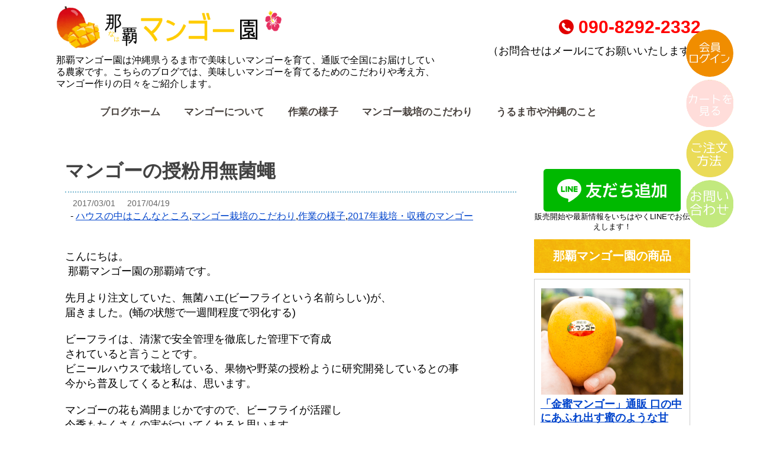

--- FILE ---
content_type: text/html; charset=UTF-8
request_url: https://naha-mango.com/officialblog/officialblog-993/
body_size: 18682
content:
<!DOCTYPE html>
<!--[if lt IE 7]> <html class="ie6" dir="ltr" lang="ja" prefix="og: https://ogp.me/ns#"> <![endif]-->
<!--[if IE 7]> <html class="i7" dir="ltr" lang="ja" prefix="og: https://ogp.me/ns#"> <![endif]-->
<!--[if IE 8]> <html class="ie" dir="ltr" lang="ja" prefix="og: https://ogp.me/ns#"> <![endif]-->
<!--[if gt IE 8]><!--> <html dir="ltr" lang="ja" prefix="og: https://ogp.me/ns#"> <!--<![endif]-->
<head>
<meta charset="UTF-8" />
<meta name="viewport" content="width=device-width,initial-scale=1.0,user-scalable=no">
<meta name="format-detection" content="telephone=no" />
<title>
マンゴーの授粉用無菌蠅 - 沖縄のマンゴーの通販・販売は那覇マンゴー園沖縄のマンゴーの通販・販売は那覇マンゴー園
</title>
<link rel="alternate" type="application/rss+xml" title="沖縄のマンゴーの通販・販売は那覇マンゴー園 RSS Feed" href="https://naha-mango.com/feed/" />
<link rel="pingback" href="https://naha-mango.com/xmlrpc.php" />
<!-- ファビコンカスタマイズ -->
<link rel="shortcut icon" href="https://naha-mango.com/wp-content/themes/takaguchidesign2.0-child/images/favicon.ico" />
<!-- /ファビコンカスタマイズ -->

<!--[if lt IE 9]>
<script src="http://css3-mediaqueries-js.googlecode.com/svn/trunk/css3-mediaqueries.js"></script>
<script src="https://naha-mango.com/wp-content/themes/takaguchidesign2.0/js/html5shiv.js"></script>
<![endif]-->
<title>マンゴーの授粉用無菌蠅 - 沖縄のマンゴーの通販・販売は那覇マンゴー園</title>

		<!-- All in One SEO 4.6.3 - aioseo.com -->
		<meta name="description" content="マンゴーの花も満開まじかです" />
		<meta name="robots" content="max-image-preview:large" />
		<link rel="canonical" href="https://naha-mango.com/officialblog/officialblog-993/" />
		<meta name="generator" content="All in One SEO (AIOSEO) 4.6.3" />
		<meta property="og:locale" content="ja_JP" />
		<meta property="og:site_name" content="沖縄のマンゴーの通販・販売は那覇マンゴー園 - 那覇マンゴー園は、沖縄で美味しいマンゴーを育てて通信販売（通販）しています。人気のアップルマンゴーや、幻のマンゴーと言われるキーツマンゴーや玉文マンゴー、紅龍マンゴーのご注文・ご予約を受け付けています。" />
		<meta property="og:type" content="article" />
		<meta property="og:title" content="マンゴーの授粉用無菌蠅 - 沖縄のマンゴーの通販・販売は那覇マンゴー園" />
		<meta property="og:description" content="マンゴーの花も満開まじかです" />
		<meta property="og:url" content="https://naha-mango.com/officialblog/officialblog-993/" />
		<meta property="article:published_time" content="2017-03-01T12:14:51+00:00" />
		<meta property="article:modified_time" content="2017-04-18T15:14:58+00:00" />
		<meta name="twitter:card" content="summary_large_image" />
		<meta name="twitter:title" content="マンゴーの授粉用無菌蠅 - 沖縄のマンゴーの通販・販売は那覇マンゴー園" />
		<meta name="twitter:description" content="マンゴーの花も満開まじかです" />
		<script type="application/ld+json" class="aioseo-schema">
			{"@context":"https:\/\/schema.org","@graph":[{"@type":"BreadcrumbList","@id":"https:\/\/naha-mango.com\/officialblog\/officialblog-993\/#breadcrumblist","itemListElement":[{"@type":"ListItem","@id":"https:\/\/naha-mango.com\/#listItem","position":1,"name":"\u5bb6","item":"https:\/\/naha-mango.com\/","nextItem":"https:\/\/naha-mango.com\/officialblog\/officialblog-993\/#listItem"},{"@type":"ListItem","@id":"https:\/\/naha-mango.com\/officialblog\/officialblog-993\/#listItem","position":2,"name":"\u30de\u30f3\u30b4\u30fc\u306e\u6388\u7c89\u7528\u7121\u83cc\u8805","previousItem":"https:\/\/naha-mango.com\/#listItem"}]},{"@type":"Organization","@id":"https:\/\/naha-mango.com\/#organization","name":"\u6c96\u7e04\u306e\u30de\u30f3\u30b4\u30fc\u306e\u901a\u8ca9\u30fb\u8ca9\u58f2\u306f\u90a3\u8987\u30de\u30f3\u30b4\u30fc\u5712","url":"https:\/\/naha-mango.com\/"},{"@type":"Person","@id":"https:\/\/naha-mango.com\/author\/naha\/#author","url":"https:\/\/naha-mango.com\/author\/naha\/","name":"\u90a3\u8987 \u9756","image":{"@type":"ImageObject","@id":"https:\/\/naha-mango.com\/officialblog\/officialblog-993\/#authorImage","url":"https:\/\/secure.gravatar.com\/avatar\/04ad3ba26147bc7b15c7897745ff8c4c?s=96&d=wp_user_avatar&r=g","width":96,"height":96,"caption":"\u90a3\u8987 \u9756"}},{"@type":"WebPage","@id":"https:\/\/naha-mango.com\/officialblog\/officialblog-993\/#webpage","url":"https:\/\/naha-mango.com\/officialblog\/officialblog-993\/","name":"\u30de\u30f3\u30b4\u30fc\u306e\u6388\u7c89\u7528\u7121\u83cc\u8805 - \u6c96\u7e04\u306e\u30de\u30f3\u30b4\u30fc\u306e\u901a\u8ca9\u30fb\u8ca9\u58f2\u306f\u90a3\u8987\u30de\u30f3\u30b4\u30fc\u5712","description":"\u30de\u30f3\u30b4\u30fc\u306e\u82b1\u3082\u6e80\u958b\u307e\u3058\u304b\u3067\u3059","inLanguage":"ja","isPartOf":{"@id":"https:\/\/naha-mango.com\/#website"},"breadcrumb":{"@id":"https:\/\/naha-mango.com\/officialblog\/officialblog-993\/#breadcrumblist"},"author":{"@id":"https:\/\/naha-mango.com\/author\/naha\/#author"},"creator":{"@id":"https:\/\/naha-mango.com\/author\/naha\/#author"},"image":{"@type":"ImageObject","url":"https:\/\/naha-mango.com\/wp-content\/uploads\/2017\/03\/P3010226.jpg","@id":"https:\/\/naha-mango.com\/officialblog\/officialblog-993\/#mainImage","width":1280,"height":960,"caption":"OLYMPUS DIGITAL CAMERA"},"primaryImageOfPage":{"@id":"https:\/\/naha-mango.com\/officialblog\/officialblog-993\/#mainImage"},"datePublished":"2017-03-01T21:14:51+09:00","dateModified":"2017-04-19T00:14:58+09:00"},{"@type":"WebSite","@id":"https:\/\/naha-mango.com\/#website","url":"https:\/\/naha-mango.com\/","name":"\u6c96\u7e04\u306e\u30de\u30f3\u30b4\u30fc\u306e\u901a\u8ca9\u30fb\u8ca9\u58f2\u306f\u90a3\u8987\u30de\u30f3\u30b4\u30fc\u5712","description":"\u90a3\u8987\u30de\u30f3\u30b4\u30fc\u5712\u306f\u3001\u6c96\u7e04\u3067\u7f8e\u5473\u3057\u3044\u30de\u30f3\u30b4\u30fc\u3092\u80b2\u3066\u3066\u901a\u4fe1\u8ca9\u58f2\uff08\u901a\u8ca9\uff09\u3057\u3066\u3044\u307e\u3059\u3002\u4eba\u6c17\u306e\u30a2\u30c3\u30d7\u30eb\u30de\u30f3\u30b4\u30fc\u3084\u3001\u5e7b\u306e\u30de\u30f3\u30b4\u30fc\u3068\u8a00\u308f\u308c\u308b\u30ad\u30fc\u30c4\u30de\u30f3\u30b4\u30fc\u3084\u7389\u6587\u30de\u30f3\u30b4\u30fc\u3001\u7d05\u9f8d\u30de\u30f3\u30b4\u30fc\u306e\u3054\u6ce8\u6587\u30fb\u3054\u4e88\u7d04\u3092\u53d7\u3051\u4ed8\u3051\u3066\u3044\u307e\u3059\u3002","inLanguage":"ja","publisher":{"@id":"https:\/\/naha-mango.com\/#organization"}}]}
		</script>
		<!-- All in One SEO -->

<script type="text/javascript">
/* <![CDATA[ */
window._wpemojiSettings = {"baseUrl":"https:\/\/s.w.org\/images\/core\/emoji\/15.0.3\/72x72\/","ext":".png","svgUrl":"https:\/\/s.w.org\/images\/core\/emoji\/15.0.3\/svg\/","svgExt":".svg","source":{"concatemoji":"https:\/\/naha-mango.com\/wp-includes\/js\/wp-emoji-release.min.js?ver=6.5.2"}};
/*! This file is auto-generated */
!function(i,n){var o,s,e;function c(e){try{var t={supportTests:e,timestamp:(new Date).valueOf()};sessionStorage.setItem(o,JSON.stringify(t))}catch(e){}}function p(e,t,n){e.clearRect(0,0,e.canvas.width,e.canvas.height),e.fillText(t,0,0);var t=new Uint32Array(e.getImageData(0,0,e.canvas.width,e.canvas.height).data),r=(e.clearRect(0,0,e.canvas.width,e.canvas.height),e.fillText(n,0,0),new Uint32Array(e.getImageData(0,0,e.canvas.width,e.canvas.height).data));return t.every(function(e,t){return e===r[t]})}function u(e,t,n){switch(t){case"flag":return n(e,"\ud83c\udff3\ufe0f\u200d\u26a7\ufe0f","\ud83c\udff3\ufe0f\u200b\u26a7\ufe0f")?!1:!n(e,"\ud83c\uddfa\ud83c\uddf3","\ud83c\uddfa\u200b\ud83c\uddf3")&&!n(e,"\ud83c\udff4\udb40\udc67\udb40\udc62\udb40\udc65\udb40\udc6e\udb40\udc67\udb40\udc7f","\ud83c\udff4\u200b\udb40\udc67\u200b\udb40\udc62\u200b\udb40\udc65\u200b\udb40\udc6e\u200b\udb40\udc67\u200b\udb40\udc7f");case"emoji":return!n(e,"\ud83d\udc26\u200d\u2b1b","\ud83d\udc26\u200b\u2b1b")}return!1}function f(e,t,n){var r="undefined"!=typeof WorkerGlobalScope&&self instanceof WorkerGlobalScope?new OffscreenCanvas(300,150):i.createElement("canvas"),a=r.getContext("2d",{willReadFrequently:!0}),o=(a.textBaseline="top",a.font="600 32px Arial",{});return e.forEach(function(e){o[e]=t(a,e,n)}),o}function t(e){var t=i.createElement("script");t.src=e,t.defer=!0,i.head.appendChild(t)}"undefined"!=typeof Promise&&(o="wpEmojiSettingsSupports",s=["flag","emoji"],n.supports={everything:!0,everythingExceptFlag:!0},e=new Promise(function(e){i.addEventListener("DOMContentLoaded",e,{once:!0})}),new Promise(function(t){var n=function(){try{var e=JSON.parse(sessionStorage.getItem(o));if("object"==typeof e&&"number"==typeof e.timestamp&&(new Date).valueOf()<e.timestamp+604800&&"object"==typeof e.supportTests)return e.supportTests}catch(e){}return null}();if(!n){if("undefined"!=typeof Worker&&"undefined"!=typeof OffscreenCanvas&&"undefined"!=typeof URL&&URL.createObjectURL&&"undefined"!=typeof Blob)try{var e="postMessage("+f.toString()+"("+[JSON.stringify(s),u.toString(),p.toString()].join(",")+"));",r=new Blob([e],{type:"text/javascript"}),a=new Worker(URL.createObjectURL(r),{name:"wpTestEmojiSupports"});return void(a.onmessage=function(e){c(n=e.data),a.terminate(),t(n)})}catch(e){}c(n=f(s,u,p))}t(n)}).then(function(e){for(var t in e)n.supports[t]=e[t],n.supports.everything=n.supports.everything&&n.supports[t],"flag"!==t&&(n.supports.everythingExceptFlag=n.supports.everythingExceptFlag&&n.supports[t]);n.supports.everythingExceptFlag=n.supports.everythingExceptFlag&&!n.supports.flag,n.DOMReady=!1,n.readyCallback=function(){n.DOMReady=!0}}).then(function(){return e}).then(function(){var e;n.supports.everything||(n.readyCallback(),(e=n.source||{}).concatemoji?t(e.concatemoji):e.wpemoji&&e.twemoji&&(t(e.twemoji),t(e.wpemoji)))}))}((window,document),window._wpemojiSettings);
/* ]]> */
</script>
<style id='wp-emoji-styles-inline-css' type='text/css'>

	img.wp-smiley, img.emoji {
		display: inline !important;
		border: none !important;
		box-shadow: none !important;
		height: 1em !important;
		width: 1em !important;
		margin: 0 0.07em !important;
		vertical-align: -0.1em !important;
		background: none !important;
		padding: 0 !important;
	}
</style>
<link rel='stylesheet' id='wp-block-library-css' href='https://naha-mango.com/wp-includes/css/dist/block-library/style.min.css?ver=6.5.2' type='text/css' media='all' />
<style id='classic-theme-styles-inline-css' type='text/css'>
/*! This file is auto-generated */
.wp-block-button__link{color:#fff;background-color:#32373c;border-radius:9999px;box-shadow:none;text-decoration:none;padding:calc(.667em + 2px) calc(1.333em + 2px);font-size:1.125em}.wp-block-file__button{background:#32373c;color:#fff;text-decoration:none}
</style>
<style id='global-styles-inline-css' type='text/css'>
body{--wp--preset--color--black: #000000;--wp--preset--color--cyan-bluish-gray: #abb8c3;--wp--preset--color--white: #ffffff;--wp--preset--color--pale-pink: #f78da7;--wp--preset--color--vivid-red: #cf2e2e;--wp--preset--color--luminous-vivid-orange: #ff6900;--wp--preset--color--luminous-vivid-amber: #fcb900;--wp--preset--color--light-green-cyan: #7bdcb5;--wp--preset--color--vivid-green-cyan: #00d084;--wp--preset--color--pale-cyan-blue: #8ed1fc;--wp--preset--color--vivid-cyan-blue: #0693e3;--wp--preset--color--vivid-purple: #9b51e0;--wp--preset--gradient--vivid-cyan-blue-to-vivid-purple: linear-gradient(135deg,rgba(6,147,227,1) 0%,rgb(155,81,224) 100%);--wp--preset--gradient--light-green-cyan-to-vivid-green-cyan: linear-gradient(135deg,rgb(122,220,180) 0%,rgb(0,208,130) 100%);--wp--preset--gradient--luminous-vivid-amber-to-luminous-vivid-orange: linear-gradient(135deg,rgba(252,185,0,1) 0%,rgba(255,105,0,1) 100%);--wp--preset--gradient--luminous-vivid-orange-to-vivid-red: linear-gradient(135deg,rgba(255,105,0,1) 0%,rgb(207,46,46) 100%);--wp--preset--gradient--very-light-gray-to-cyan-bluish-gray: linear-gradient(135deg,rgb(238,238,238) 0%,rgb(169,184,195) 100%);--wp--preset--gradient--cool-to-warm-spectrum: linear-gradient(135deg,rgb(74,234,220) 0%,rgb(151,120,209) 20%,rgb(207,42,186) 40%,rgb(238,44,130) 60%,rgb(251,105,98) 80%,rgb(254,248,76) 100%);--wp--preset--gradient--blush-light-purple: linear-gradient(135deg,rgb(255,206,236) 0%,rgb(152,150,240) 100%);--wp--preset--gradient--blush-bordeaux: linear-gradient(135deg,rgb(254,205,165) 0%,rgb(254,45,45) 50%,rgb(107,0,62) 100%);--wp--preset--gradient--luminous-dusk: linear-gradient(135deg,rgb(255,203,112) 0%,rgb(199,81,192) 50%,rgb(65,88,208) 100%);--wp--preset--gradient--pale-ocean: linear-gradient(135deg,rgb(255,245,203) 0%,rgb(182,227,212) 50%,rgb(51,167,181) 100%);--wp--preset--gradient--electric-grass: linear-gradient(135deg,rgb(202,248,128) 0%,rgb(113,206,126) 100%);--wp--preset--gradient--midnight: linear-gradient(135deg,rgb(2,3,129) 0%,rgb(40,116,252) 100%);--wp--preset--font-size--small: 13px;--wp--preset--font-size--medium: 20px;--wp--preset--font-size--large: 36px;--wp--preset--font-size--x-large: 42px;--wp--preset--spacing--20: 0.44rem;--wp--preset--spacing--30: 0.67rem;--wp--preset--spacing--40: 1rem;--wp--preset--spacing--50: 1.5rem;--wp--preset--spacing--60: 2.25rem;--wp--preset--spacing--70: 3.38rem;--wp--preset--spacing--80: 5.06rem;--wp--preset--shadow--natural: 6px 6px 9px rgba(0, 0, 0, 0.2);--wp--preset--shadow--deep: 12px 12px 50px rgba(0, 0, 0, 0.4);--wp--preset--shadow--sharp: 6px 6px 0px rgba(0, 0, 0, 0.2);--wp--preset--shadow--outlined: 6px 6px 0px -3px rgba(255, 255, 255, 1), 6px 6px rgba(0, 0, 0, 1);--wp--preset--shadow--crisp: 6px 6px 0px rgba(0, 0, 0, 1);}:where(.is-layout-flex){gap: 0.5em;}:where(.is-layout-grid){gap: 0.5em;}body .is-layout-flow > .alignleft{float: left;margin-inline-start: 0;margin-inline-end: 2em;}body .is-layout-flow > .alignright{float: right;margin-inline-start: 2em;margin-inline-end: 0;}body .is-layout-flow > .aligncenter{margin-left: auto !important;margin-right: auto !important;}body .is-layout-constrained > .alignleft{float: left;margin-inline-start: 0;margin-inline-end: 2em;}body .is-layout-constrained > .alignright{float: right;margin-inline-start: 2em;margin-inline-end: 0;}body .is-layout-constrained > .aligncenter{margin-left: auto !important;margin-right: auto !important;}body .is-layout-constrained > :where(:not(.alignleft):not(.alignright):not(.alignfull)){max-width: var(--wp--style--global--content-size);margin-left: auto !important;margin-right: auto !important;}body .is-layout-constrained > .alignwide{max-width: var(--wp--style--global--wide-size);}body .is-layout-flex{display: flex;}body .is-layout-flex{flex-wrap: wrap;align-items: center;}body .is-layout-flex > *{margin: 0;}body .is-layout-grid{display: grid;}body .is-layout-grid > *{margin: 0;}:where(.wp-block-columns.is-layout-flex){gap: 2em;}:where(.wp-block-columns.is-layout-grid){gap: 2em;}:where(.wp-block-post-template.is-layout-flex){gap: 1.25em;}:where(.wp-block-post-template.is-layout-grid){gap: 1.25em;}.has-black-color{color: var(--wp--preset--color--black) !important;}.has-cyan-bluish-gray-color{color: var(--wp--preset--color--cyan-bluish-gray) !important;}.has-white-color{color: var(--wp--preset--color--white) !important;}.has-pale-pink-color{color: var(--wp--preset--color--pale-pink) !important;}.has-vivid-red-color{color: var(--wp--preset--color--vivid-red) !important;}.has-luminous-vivid-orange-color{color: var(--wp--preset--color--luminous-vivid-orange) !important;}.has-luminous-vivid-amber-color{color: var(--wp--preset--color--luminous-vivid-amber) !important;}.has-light-green-cyan-color{color: var(--wp--preset--color--light-green-cyan) !important;}.has-vivid-green-cyan-color{color: var(--wp--preset--color--vivid-green-cyan) !important;}.has-pale-cyan-blue-color{color: var(--wp--preset--color--pale-cyan-blue) !important;}.has-vivid-cyan-blue-color{color: var(--wp--preset--color--vivid-cyan-blue) !important;}.has-vivid-purple-color{color: var(--wp--preset--color--vivid-purple) !important;}.has-black-background-color{background-color: var(--wp--preset--color--black) !important;}.has-cyan-bluish-gray-background-color{background-color: var(--wp--preset--color--cyan-bluish-gray) !important;}.has-white-background-color{background-color: var(--wp--preset--color--white) !important;}.has-pale-pink-background-color{background-color: var(--wp--preset--color--pale-pink) !important;}.has-vivid-red-background-color{background-color: var(--wp--preset--color--vivid-red) !important;}.has-luminous-vivid-orange-background-color{background-color: var(--wp--preset--color--luminous-vivid-orange) !important;}.has-luminous-vivid-amber-background-color{background-color: var(--wp--preset--color--luminous-vivid-amber) !important;}.has-light-green-cyan-background-color{background-color: var(--wp--preset--color--light-green-cyan) !important;}.has-vivid-green-cyan-background-color{background-color: var(--wp--preset--color--vivid-green-cyan) !important;}.has-pale-cyan-blue-background-color{background-color: var(--wp--preset--color--pale-cyan-blue) !important;}.has-vivid-cyan-blue-background-color{background-color: var(--wp--preset--color--vivid-cyan-blue) !important;}.has-vivid-purple-background-color{background-color: var(--wp--preset--color--vivid-purple) !important;}.has-black-border-color{border-color: var(--wp--preset--color--black) !important;}.has-cyan-bluish-gray-border-color{border-color: var(--wp--preset--color--cyan-bluish-gray) !important;}.has-white-border-color{border-color: var(--wp--preset--color--white) !important;}.has-pale-pink-border-color{border-color: var(--wp--preset--color--pale-pink) !important;}.has-vivid-red-border-color{border-color: var(--wp--preset--color--vivid-red) !important;}.has-luminous-vivid-orange-border-color{border-color: var(--wp--preset--color--luminous-vivid-orange) !important;}.has-luminous-vivid-amber-border-color{border-color: var(--wp--preset--color--luminous-vivid-amber) !important;}.has-light-green-cyan-border-color{border-color: var(--wp--preset--color--light-green-cyan) !important;}.has-vivid-green-cyan-border-color{border-color: var(--wp--preset--color--vivid-green-cyan) !important;}.has-pale-cyan-blue-border-color{border-color: var(--wp--preset--color--pale-cyan-blue) !important;}.has-vivid-cyan-blue-border-color{border-color: var(--wp--preset--color--vivid-cyan-blue) !important;}.has-vivid-purple-border-color{border-color: var(--wp--preset--color--vivid-purple) !important;}.has-vivid-cyan-blue-to-vivid-purple-gradient-background{background: var(--wp--preset--gradient--vivid-cyan-blue-to-vivid-purple) !important;}.has-light-green-cyan-to-vivid-green-cyan-gradient-background{background: var(--wp--preset--gradient--light-green-cyan-to-vivid-green-cyan) !important;}.has-luminous-vivid-amber-to-luminous-vivid-orange-gradient-background{background: var(--wp--preset--gradient--luminous-vivid-amber-to-luminous-vivid-orange) !important;}.has-luminous-vivid-orange-to-vivid-red-gradient-background{background: var(--wp--preset--gradient--luminous-vivid-orange-to-vivid-red) !important;}.has-very-light-gray-to-cyan-bluish-gray-gradient-background{background: var(--wp--preset--gradient--very-light-gray-to-cyan-bluish-gray) !important;}.has-cool-to-warm-spectrum-gradient-background{background: var(--wp--preset--gradient--cool-to-warm-spectrum) !important;}.has-blush-light-purple-gradient-background{background: var(--wp--preset--gradient--blush-light-purple) !important;}.has-blush-bordeaux-gradient-background{background: var(--wp--preset--gradient--blush-bordeaux) !important;}.has-luminous-dusk-gradient-background{background: var(--wp--preset--gradient--luminous-dusk) !important;}.has-pale-ocean-gradient-background{background: var(--wp--preset--gradient--pale-ocean) !important;}.has-electric-grass-gradient-background{background: var(--wp--preset--gradient--electric-grass) !important;}.has-midnight-gradient-background{background: var(--wp--preset--gradient--midnight) !important;}.has-small-font-size{font-size: var(--wp--preset--font-size--small) !important;}.has-medium-font-size{font-size: var(--wp--preset--font-size--medium) !important;}.has-large-font-size{font-size: var(--wp--preset--font-size--large) !important;}.has-x-large-font-size{font-size: var(--wp--preset--font-size--x-large) !important;}
.wp-block-navigation a:where(:not(.wp-element-button)){color: inherit;}
:where(.wp-block-post-template.is-layout-flex){gap: 1.25em;}:where(.wp-block-post-template.is-layout-grid){gap: 1.25em;}
:where(.wp-block-columns.is-layout-flex){gap: 2em;}:where(.wp-block-columns.is-layout-grid){gap: 2em;}
.wp-block-pullquote{font-size: 1.5em;line-height: 1.6;}
</style>
<link rel='stylesheet' id='contact-form-7-css' href='https://naha-mango.com/wp-content/plugins/contact-form-7/includes/css/styles.css?ver=5.9.5' type='text/css' media='all' />
<link rel='stylesheet' id='jquery-smooth-scroll-css' href='https://naha-mango.com/wp-content/plugins/jquery-smooth-scroll/css/style.css?ver=6.5.2' type='text/css' media='all' />
<link rel='stylesheet' id='parent-css-css' href='https://naha-mango.com/wp-content/themes/takaguchidesign2.0/style.css?ver=6.5.2' type='text/css' media='all' />
<link rel='stylesheet' id='dlsellerStyleSheets-css' href='https://naha-mango.com/wp-content/plugins/wcex_dlseller/dlseller.css?ver=6.5.2' type='text/css' media='all' />
<link rel='stylesheet' id='usces_default_css-css' href='https://naha-mango.com/wp-content/plugins/usc-e-shop/css/usces_default.css?ver=2.10.3.2405081' type='text/css' media='all' />
<link rel='stylesheet' id='dashicons-css' href='https://naha-mango.com/wp-includes/css/dashicons.min.css?ver=6.5.2' type='text/css' media='all' />
<link rel='stylesheet' id='usces_cart_css-css' href='https://naha-mango.com/wp-content/plugins/usc-e-shop/css/usces_cart.css?ver=2.10.3.2405081' type='text/css' media='all' />
<link rel='stylesheet' id='theme_cart_css-css' href='https://naha-mango.com/wp-content/themes/takaguchidesign2.0-child/usces_cart.css?ver=2.10.3.2405081' type='text/css' media='all' />
<script type="text/javascript" src="https://naha-mango.com/wp-includes/js/jquery/jquery.min.js?ver=3.7.1" id="jquery-core-js"></script>
<script type="text/javascript" src="https://naha-mango.com/wp-includes/js/jquery/jquery-migrate.min.js?ver=3.4.1" id="jquery-migrate-js"></script>
<link rel="https://api.w.org/" href="https://naha-mango.com/wp-json/" /><link rel='shortlink' href='https://naha-mango.com/?p=993' />
<link rel="alternate" type="application/json+oembed" href="https://naha-mango.com/wp-json/oembed/1.0/embed?url=https%3A%2F%2Fnaha-mango.com%2Fofficialblog%2Fofficialblog-993%2F" />
<link rel="alternate" type="text/xml+oembed" href="https://naha-mango.com/wp-json/oembed/1.0/embed?url=https%3A%2F%2Fnaha-mango.com%2Fofficialblog%2Fofficialblog-993%2F&#038;format=xml" />
			<!-- WCEX_Google_Analytics_4 plugins -->
			<!-- Global site tag (gtag.js) - Google Analytics -->
			<script async src="https://www.googletagmanager.com/gtag/js?id=G-1NHX2YMTG0"></script>
			<script>
				window.dataLayer = window.dataLayer || [];
				function gtag(){dataLayer.push(arguments);}
				gtag('js', new Date());

				gtag('config', 'G-1NHX2YMTG0');
			</script>
						<!-- WCEX_Google_Analytics_4 plugins -->
			<script>
				gtag('event', '');
			</script>
			<style type="text/css">
/*サイトのタイトル
------------------------------------------------------------*/
/*サイトのタイトル*/
header .sitename a {
 color: #48423E;
}

/*ナビゲーションメニューについて
------------------------------------------------------------*/
/* ヘッダーメニュー通常時 */
#sma-navigation li a,
#main-navigation li a,
#s-navi dt.trigger {
 color: #48423E;
 background-color:#ffffff;
}
#s-navi dd.acordion_tree li a {
 color: #48423E;
 background-color:#ffffff;
}
/* メニューにマウスを乗せたとき */
#sma-navigation li a:hover,
#main-navigation li a:hover,
#s-navi dt.trigger:hover {
	background-color:#ef2d61;
}

#s-navi dt.trigger:hover {
	color:#fff;
}

#s-navi dd.acordion_tree li a:hover {
	background-color:#ef2d61;
}
/* ページ滞在時 */
#main-navigation li.current-menu-item a{
	background-color:#ef2d61;
}
#main-navigation li.current-menu-item ul.sub-menu a{
	color: #48423E;
	background-color:#ffffff;
}
#main-navigation li.current-menu-item ul.sub-menu a:hover{
	background-color:#ef2d61;
}

/* フッターメニュー */
#footer-navigation li.current-menu-item a{
 color: #ef2d61;
}

#footer-navigation li a:hover{
 color: #ef2d61;
}
/*h1（各記事やページのタイトルの色、お知らせの背景色）
------------------------------------------------------------*/
h1{
 color: #ffffff;
 background-color: #f6cb41;
}
 
/* トップページお知らせの背景色 */
#oshirase {
 background: #f6cb41}
h3.oshirase {
 color: #ffffff;
 background: #f6cb41;
}
/* トップページ最新ブログ記事の背景色 */
#officialblog {
 background: #f9f2d9}
h3.officialblog {
 color: #ffffff;
 background: #f9f2d9;
}

/* 注文方法、送料、支払い方法の案内の枠の色 */
.application_info,
.order_info,
.postage_info{
 border: 8px solid #f6cb41;
}

/*h2（記事の中見出しの色）
------------------------------------------------------------*/
h2,
#customer-info h2,
#info-confirm h2{
 color: #ffffff;
 background-color: #f9f2d9;
}
h2:after,
h2:before {
 border-top: 10px solid #f9f2d9;
}

/*h3（小見出し1、案内の見出しの色）
------------------------------------------------------------*/
h3{
 color: #424242;
 border-left: 8px ridge #ef2d61;
}

#itempage .application_info h3,
#itempage .order_info h3,
#itempage .postage_info h3,
.application_info h3,
.order_info h3,
.postage_info h3{
 color: #ef2d61;
}

.application_info.templete_order h3,
.order_info.templete_order h3,
.postage_info.templete_order h3{
 color: #424242;
 border-left: 8px solid #ef2d61;
 border-bottom: 3px dotted #ccc;
}

/*h4（小見出し2、サイドバーの色）
------------------------------------------------------------*/
h4{
 color: #424242;
 background: #ffe7c2;
}

#side aside h4{
 background: #fff;
}

#side aside .kanren h4.menu_underh2,
#side aside .kanren2 h4.menu_underh2,
#side aside #mybox ul li,
#side aside .blog-category,
#side aside .oshirase-category,
#side aside .blog-calender,
#side aside .oshirase-calender{
	background: #ffe7c2;
	clear:both;
}
#side aside #mybox ul li ul.ucart_widget_body.ucart_login_body li,
#side aside #mybox ul li ul.ucart_widget_body li.cat-item{
background: #ffe7c2;
}

/*h5,h6（小見出し3の色、背景の指定はなし）
------------------------------------------------------------*/
h5{
 color: #FFBC00;
}
h6{
 color: #FFBC00;
}

/*細々した部分
------------------------------------------------------------*/
/* カレンダー曜日背景 */
#wp-calendar thead tr th {
 background: #fff;
}

/*RSSボタン
------------------------------------------------------------*/
.rssbox a {
 background-color: #87BF31;
}

</style>
<link rel="stylesheet" href="https://naha-mango.com/wp-content/themes/takaguchidesign2.0-child/style.css" type="text/css" media="screen" />
</head>
<body class="officialblog-template-default single single-officialblog postid-993">
<div id="fb-root"></div>
<script>(function(d, s, id) {
  var js, fjs = d.getElementsByTagName(s)[0];
  if (d.getElementById(id)) return;
  js = d.createElement(s); js.id = id;
  js.async = true;
  js.src = "//connect.facebook.net/ja_JP/sdk.js#xfbml=1&version=v2.4";
  fjs.parentNode.insertBefore(js, fjs);
}(document, 'script', 'facebook-jssdk'));</script>

<div id="wrapper1">

<header>
  <!-- ロゴとキャプションのまとまり -->
  <div id="name-caption">
  <!-- ロゴ又はブログ名 -->
  <div class="sitename"><a href="https://naha-mango.com/">
        <img alt="沖縄のマンゴーの通販・販売は那覇マンゴー園" src="https://naha-mango.com/wp-content/uploads/2016/05/マンゴー通販の那覇マンゴー園ロゴ2.png" />
        </a>
  </div><!-- /ロゴ又はブログ名 -->
  <!-- キャプション -->
  <div class="caption">
  <p class="descr">
    那覇マンゴー園は沖縄県うるま市で美味しいマンゴーを育て、通販で全国にお届けしている農家です。こちらのブログでは、美味しいマンゴーを育てるためのこだわりや考え方、マンゴー作りの日々をご紹介します。
  </p>
  </div><!-- /キャプション -->
  </div><!-- /ロゴとキャプションのまとまり -->
  <!-- 電話番号 -->
  <div class="number">
    <p class="tel"><!-- <i class="fa fa-phone"></i> -->
     <img src="https://naha-mango.com/wp-content/themes/takaguchidesign2.0-child/images/h_tel_01.png" />
    090-8292-2332</p>
    <p>（お問合せはメールにてお願いいたします）</p>
  </div><!-- /電話番号 -->

  <!--カスタムヘッダー画像-->
  <div id="gazou">
  <div id="blog-head">
      </div>
  </div>
  <!-- /gazou --> 

</div><!-- /#wrapper1 -->
<div id="wrapper2">
<!--メニュー-->
   <nav id="main-navigation" class="smanone clearfix">
<div class="menu-%e3%83%96%e3%83%ad%e3%82%b0%e7%94%a8%e3%83%a1%e3%83%8b%e3%83%a5%e3%83%bc-container"><ul id="menu-%e3%83%96%e3%83%ad%e3%82%b0%e7%94%a8%e3%83%a1%e3%83%8b%e3%83%a5%e3%83%bc" class="menu"><li id="menu-item-1122" class="menu-item menu-item-type-post_type menu-item-object-page menu-item-has-children menu-item-1122"><a href="https://naha-mango.com/blog/">ブログホーム</a>
<ul class="sub-menu">
	<li id="menu-item-1130" class="menu-item menu-item-type-taxonomy menu-item-object-officialblog_cat menu-item-1130"><a href="https://naha-mango.com/officialblog_cat/naha/">園主の思い</a></li>
	<li id="menu-item-1139" class="menu-item menu-item-type-custom menu-item-object-custom menu-item-home menu-item-1139"><a href="https://naha-mango.com">ホームページのトップへ戻る</a></li>
</ul>
</li>
<li id="menu-item-1123" class="menu-item menu-item-type-taxonomy menu-item-object-officialblog_cat menu-item-has-children menu-item-1123"><a href="https://naha-mango.com/officialblog_cat/mango/">マンゴーについて</a>
<ul class="sub-menu">
	<li id="menu-item-1159" class="menu-item menu-item-type-post_type menu-item-object-officialblog menu-item-1159"><a href="https://naha-mango.com/officialblog/officialblog-472/">食べごろのマンゴーの見分け方＆保存方法</a></li>
	<li id="menu-item-1124" class="menu-item menu-item-type-taxonomy menu-item-object-officialblog_cat current-officialblog-ancestor current-menu-parent current-officialblog-parent menu-item-has-children menu-item-1124"><a href="https://naha-mango.com/officialblog_cat/2017/">2017年栽培・収穫のマンゴー</a>
	<ul class="sub-menu">
		<li id="menu-item-1132" class="menu-item menu-item-type-post_type menu-item-object-officialblog menu-item-1132"><a href="https://naha-mango.com/officialblog/officialblog-1000/">マンゴーの実 が、どんどん成長しています</a></li>
		<li id="menu-item-1133" class="menu-item menu-item-type-post_type menu-item-object-officialblog menu-item-1133"><a href="https://naha-mango.com/officialblog/officialblog-1001/">マンゴーの花が満開です</a></li>
	</ul>
</li>
	<li id="menu-item-1127" class="menu-item menu-item-type-taxonomy menu-item-object-officialblog_cat menu-item-has-children menu-item-1127"><a href="https://naha-mango.com/officialblog_cat/2016/">2016年栽培・収穫のマンゴー</a>
	<ul class="sub-menu">
		<li id="menu-item-1156" class="menu-item menu-item-type-post_type menu-item-object-officialblog menu-item-1156"><a href="https://naha-mango.com/officialblog/officialblog-891/">マンゴー販売終了</a></li>
		<li id="menu-item-1145" class="menu-item menu-item-type-post_type menu-item-object-officialblog menu-item-1145"><a href="https://naha-mango.com/officialblog/officialblog-848/">キーツマンゴーの発送</a></li>
		<li id="menu-item-1146" class="menu-item menu-item-type-post_type menu-item-object-officialblog menu-item-1146"><a href="https://naha-mango.com/officialblog/officialblog-820/">キーツマンゴーの収穫</a></li>
		<li id="menu-item-1147" class="menu-item menu-item-type-post_type menu-item-object-officialblog menu-item-1147"><a href="https://naha-mango.com/officialblog/officialblog-786/">紅龍マンゴーの試食</a></li>
		<li id="menu-item-1148" class="menu-item menu-item-type-post_type menu-item-object-officialblog menu-item-1148"><a href="https://naha-mango.com/officialblog/officialblog-783/">紅龍マンゴーの収穫</a></li>
		<li id="menu-item-1149" class="menu-item menu-item-type-post_type menu-item-object-officialblog menu-item-1149"><a href="https://naha-mango.com/officialblog/officialblog-683/">玉文マンゴーの収穫</a></li>
		<li id="menu-item-1150" class="menu-item menu-item-type-post_type menu-item-object-officialblog menu-item-1150"><a href="https://naha-mango.com/officialblog/officialblog-671/">レッド(紅)キーツマンゴー</a></li>
		<li id="menu-item-1151" class="menu-item menu-item-type-post_type menu-item-object-officialblog menu-item-1151"><a href="https://naha-mango.com/officialblog/officialblog-610/">わけありマンゴーについて</a></li>
		<li id="menu-item-1152" class="menu-item menu-item-type-post_type menu-item-object-officialblog menu-item-1152"><a href="https://naha-mango.com/officialblog/officialblog-593/">マンゴーの発送</a></li>
		<li id="menu-item-1153" class="menu-item menu-item-type-post_type menu-item-object-officialblog menu-item-1153"><a href="https://naha-mango.com/officialblog/officialblog-507/">今季始めての収穫</a></li>
	</ul>
</li>
</ul>
</li>
<li id="menu-item-1128" class="menu-item menu-item-type-taxonomy menu-item-object-officialblog_cat current-officialblog-ancestor current-menu-parent current-officialblog-parent menu-item-has-children menu-item-1128"><a href="https://naha-mango.com/officialblog_cat/work/">作業の様子</a>
<ul class="sub-menu">
	<li id="menu-item-1160" class="menu-item menu-item-type-post_type menu-item-object-officialblog menu-item-1160"><a href="https://naha-mango.com/officialblog/officialblog-900/">剪定について</a></li>
	<li id="menu-item-1134" class="menu-item menu-item-type-post_type menu-item-object-officialblog menu-item-1134"><a href="https://naha-mango.com/officialblog/officialblog-980/">マンゴー栽培は強風との闘い。ビニール張りを行いました。</a></li>
	<li id="menu-item-1142" class="menu-item menu-item-type-post_type menu-item-object-officialblog menu-item-1142"><a href="https://naha-mango.com/officialblog/officialblog-912/">枝の誘引について</a></li>
	<li id="menu-item-1154" class="menu-item menu-item-type-post_type menu-item-object-officialblog menu-item-1154"><a href="https://naha-mango.com/officialblog/officialblog-461/">マンゴーの袋掛け</a></li>
	<li id="menu-item-1155" class="menu-item menu-item-type-post_type menu-item-object-officialblog menu-item-1155"><a href="https://naha-mango.com/officialblog/officialblog-470/">ハウス内の芝刈り作業</a></li>
	<li id="menu-item-1157" class="menu-item menu-item-type-post_type menu-item-object-officialblog menu-item-1157"><a href="https://naha-mango.com/officialblog/officialblog-676/">マンゴーの傘</a></li>
	<li id="menu-item-1129" class="menu-item menu-item-type-taxonomy menu-item-object-officialblog_cat current-officialblog-ancestor current-menu-parent current-officialblog-parent menu-item-has-children menu-item-1129"><a href="https://naha-mango.com/officialblog_cat/house/">ハウスの中はこんなところ</a>
	<ul class="sub-menu">
		<li id="menu-item-1137" class="menu-item menu-item-type-post_type menu-item-object-officialblog menu-item-1137"><a href="https://naha-mango.com/officialblog/officialblog-926/">ビニールハウスの虫たち</a></li>
		<li id="menu-item-1144" class="menu-item menu-item-type-post_type menu-item-object-officialblog menu-item-1144"><a href="https://naha-mango.com/officialblog/officialblog-887/">奇形果実</a></li>
		<li id="menu-item-1158" class="menu-item menu-item-type-post_type menu-item-object-officialblog menu-item-1158"><a href="https://naha-mango.com/officialblog/officialblog-612/">ビニールハウス</a></li>
	</ul>
</li>
</ul>
</li>
<li id="menu-item-1125" class="menu-item menu-item-type-taxonomy menu-item-object-officialblog_cat current-officialblog-ancestor current-menu-ancestor current-menu-parent current-officialblog-parent menu-item-has-children menu-item-1125"><a href="https://naha-mango.com/officialblog_cat/kodawari/">マンゴー栽培のこだわり</a>
<ul class="sub-menu">
	<li id="menu-item-1131" class="menu-item menu-item-type-post_type menu-item-object-officialblog menu-item-1131"><a href="https://naha-mango.com/officialblog/officialblog-1112/">マンゴーの摘果作業は、究極の選択です。</a></li>
	<li id="menu-item-1140" class="menu-item menu-item-type-post_type menu-item-object-officialblog current-menu-item menu-item-1140"><a href="https://naha-mango.com/officialblog/officialblog-993/" aria-current="page">マンゴーの授粉用無菌蠅</a></li>
	<li id="menu-item-1143" class="menu-item menu-item-type-post_type menu-item-object-officialblog menu-item-1143"><a href="https://naha-mango.com/officialblog/officialblog-917/">草生栽培について</a></li>
</ul>
</li>
<li id="menu-item-1126" class="menu-item menu-item-type-taxonomy menu-item-object-officialblog_cat menu-item-has-children menu-item-1126"><a href="https://naha-mango.com/officialblog_cat/okinawa/">うるま市や沖縄のこと</a>
<ul class="sub-menu">
	<li id="menu-item-1135" class="menu-item menu-item-type-post_type menu-item-object-officialblog menu-item-1135"><a href="https://naha-mango.com/officialblog/officialblog-945/">勝連城址</a></li>
	<li id="menu-item-1136" class="menu-item menu-item-type-post_type menu-item-object-officialblog menu-item-1136"><a href="https://naha-mango.com/officialblog/officialblog-896/">うるま市エイサー祭り</a></li>
	<li id="menu-item-1162" class="menu-item menu-item-type-post_type menu-item-object-officialblog menu-item-1162"><a href="https://naha-mango.com/officialblog/officialblog-909/">海中道路</a></li>
</ul>
</li>
</ul></div></nav>
   <nav id="sma-navigation" class="pcnone clearfix">
   	<ul>
   		<li><a href="https://naha-mango.com/blog">ホーム</a></li>
   		<li><a href="https://naha-mango.com/mango/">マンゴー園のマンゴー</a></li>
		<li><a href="https://naha-mango.com/contact/">お問い合わせ</a></li>		
	</ul>
</nav>
<!-- アコーディオン -->
<nav id="s-navi" class="pcnone">
  <dl class="acordion">
    <dt class="trigger">
      <p><span class="op"><i class="fa fa-angle-right"></i>&nbsp; MENU</span></p>
    </dt>
    <dd class="acordion_tree">
      <ul>
        <div class="menu-%e3%83%96%e3%83%ad%e3%82%b0%e7%94%a8%e3%83%a1%e3%83%8b%e3%83%a5%e3%83%bc-container"><ul id="menu-%e3%83%96%e3%83%ad%e3%82%b0%e7%94%a8%e3%83%a1%e3%83%8b%e3%83%a5%e3%83%bc-1" class="menu"><li class="menu-item menu-item-type-post_type menu-item-object-page menu-item-has-children menu-item-1122"><a href="https://naha-mango.com/blog/">ブログホーム</a>
<ul class="sub-menu">
	<li class="menu-item menu-item-type-taxonomy menu-item-object-officialblog_cat menu-item-1130"><a href="https://naha-mango.com/officialblog_cat/naha/">園主の思い</a></li>
	<li class="menu-item menu-item-type-custom menu-item-object-custom menu-item-home menu-item-1139"><a href="https://naha-mango.com">ホームページのトップへ戻る</a></li>
</ul>
</li>
<li class="menu-item menu-item-type-taxonomy menu-item-object-officialblog_cat menu-item-has-children menu-item-1123"><a href="https://naha-mango.com/officialblog_cat/mango/">マンゴーについて</a>
<ul class="sub-menu">
	<li class="menu-item menu-item-type-post_type menu-item-object-officialblog menu-item-1159"><a href="https://naha-mango.com/officialblog/officialblog-472/">食べごろのマンゴーの見分け方＆保存方法</a></li>
	<li class="menu-item menu-item-type-taxonomy menu-item-object-officialblog_cat current-officialblog-ancestor current-menu-parent current-officialblog-parent menu-item-has-children menu-item-1124"><a href="https://naha-mango.com/officialblog_cat/2017/">2017年栽培・収穫のマンゴー</a>
	<ul class="sub-menu">
		<li class="menu-item menu-item-type-post_type menu-item-object-officialblog menu-item-1132"><a href="https://naha-mango.com/officialblog/officialblog-1000/">マンゴーの実 が、どんどん成長しています</a></li>
		<li class="menu-item menu-item-type-post_type menu-item-object-officialblog menu-item-1133"><a href="https://naha-mango.com/officialblog/officialblog-1001/">マンゴーの花が満開です</a></li>
	</ul>
</li>
	<li class="menu-item menu-item-type-taxonomy menu-item-object-officialblog_cat menu-item-has-children menu-item-1127"><a href="https://naha-mango.com/officialblog_cat/2016/">2016年栽培・収穫のマンゴー</a>
	<ul class="sub-menu">
		<li class="menu-item menu-item-type-post_type menu-item-object-officialblog menu-item-1156"><a href="https://naha-mango.com/officialblog/officialblog-891/">マンゴー販売終了</a></li>
		<li class="menu-item menu-item-type-post_type menu-item-object-officialblog menu-item-1145"><a href="https://naha-mango.com/officialblog/officialblog-848/">キーツマンゴーの発送</a></li>
		<li class="menu-item menu-item-type-post_type menu-item-object-officialblog menu-item-1146"><a href="https://naha-mango.com/officialblog/officialblog-820/">キーツマンゴーの収穫</a></li>
		<li class="menu-item menu-item-type-post_type menu-item-object-officialblog menu-item-1147"><a href="https://naha-mango.com/officialblog/officialblog-786/">紅龍マンゴーの試食</a></li>
		<li class="menu-item menu-item-type-post_type menu-item-object-officialblog menu-item-1148"><a href="https://naha-mango.com/officialblog/officialblog-783/">紅龍マンゴーの収穫</a></li>
		<li class="menu-item menu-item-type-post_type menu-item-object-officialblog menu-item-1149"><a href="https://naha-mango.com/officialblog/officialblog-683/">玉文マンゴーの収穫</a></li>
		<li class="menu-item menu-item-type-post_type menu-item-object-officialblog menu-item-1150"><a href="https://naha-mango.com/officialblog/officialblog-671/">レッド(紅)キーツマンゴー</a></li>
		<li class="menu-item menu-item-type-post_type menu-item-object-officialblog menu-item-1151"><a href="https://naha-mango.com/officialblog/officialblog-610/">わけありマンゴーについて</a></li>
		<li class="menu-item menu-item-type-post_type menu-item-object-officialblog menu-item-1152"><a href="https://naha-mango.com/officialblog/officialblog-593/">マンゴーの発送</a></li>
		<li class="menu-item menu-item-type-post_type menu-item-object-officialblog menu-item-1153"><a href="https://naha-mango.com/officialblog/officialblog-507/">今季始めての収穫</a></li>
	</ul>
</li>
</ul>
</li>
<li class="menu-item menu-item-type-taxonomy menu-item-object-officialblog_cat current-officialblog-ancestor current-menu-parent current-officialblog-parent menu-item-has-children menu-item-1128"><a href="https://naha-mango.com/officialblog_cat/work/">作業の様子</a>
<ul class="sub-menu">
	<li class="menu-item menu-item-type-post_type menu-item-object-officialblog menu-item-1160"><a href="https://naha-mango.com/officialblog/officialblog-900/">剪定について</a></li>
	<li class="menu-item menu-item-type-post_type menu-item-object-officialblog menu-item-1134"><a href="https://naha-mango.com/officialblog/officialblog-980/">マンゴー栽培は強風との闘い。ビニール張りを行いました。</a></li>
	<li class="menu-item menu-item-type-post_type menu-item-object-officialblog menu-item-1142"><a href="https://naha-mango.com/officialblog/officialblog-912/">枝の誘引について</a></li>
	<li class="menu-item menu-item-type-post_type menu-item-object-officialblog menu-item-1154"><a href="https://naha-mango.com/officialblog/officialblog-461/">マンゴーの袋掛け</a></li>
	<li class="menu-item menu-item-type-post_type menu-item-object-officialblog menu-item-1155"><a href="https://naha-mango.com/officialblog/officialblog-470/">ハウス内の芝刈り作業</a></li>
	<li class="menu-item menu-item-type-post_type menu-item-object-officialblog menu-item-1157"><a href="https://naha-mango.com/officialblog/officialblog-676/">マンゴーの傘</a></li>
	<li class="menu-item menu-item-type-taxonomy menu-item-object-officialblog_cat current-officialblog-ancestor current-menu-parent current-officialblog-parent menu-item-has-children menu-item-1129"><a href="https://naha-mango.com/officialblog_cat/house/">ハウスの中はこんなところ</a>
	<ul class="sub-menu">
		<li class="menu-item menu-item-type-post_type menu-item-object-officialblog menu-item-1137"><a href="https://naha-mango.com/officialblog/officialblog-926/">ビニールハウスの虫たち</a></li>
		<li class="menu-item menu-item-type-post_type menu-item-object-officialblog menu-item-1144"><a href="https://naha-mango.com/officialblog/officialblog-887/">奇形果実</a></li>
		<li class="menu-item menu-item-type-post_type menu-item-object-officialblog menu-item-1158"><a href="https://naha-mango.com/officialblog/officialblog-612/">ビニールハウス</a></li>
	</ul>
</li>
</ul>
</li>
<li class="menu-item menu-item-type-taxonomy menu-item-object-officialblog_cat current-officialblog-ancestor current-menu-ancestor current-menu-parent current-officialblog-parent menu-item-has-children menu-item-1125"><a href="https://naha-mango.com/officialblog_cat/kodawari/">マンゴー栽培のこだわり</a>
<ul class="sub-menu">
	<li class="menu-item menu-item-type-post_type menu-item-object-officialblog menu-item-1131"><a href="https://naha-mango.com/officialblog/officialblog-1112/">マンゴーの摘果作業は、究極の選択です。</a></li>
	<li class="menu-item menu-item-type-post_type menu-item-object-officialblog current-menu-item menu-item-1140"><a href="https://naha-mango.com/officialblog/officialblog-993/" aria-current="page">マンゴーの授粉用無菌蠅</a></li>
	<li class="menu-item menu-item-type-post_type menu-item-object-officialblog menu-item-1143"><a href="https://naha-mango.com/officialblog/officialblog-917/">草生栽培について</a></li>
</ul>
</li>
<li class="menu-item menu-item-type-taxonomy menu-item-object-officialblog_cat menu-item-has-children menu-item-1126"><a href="https://naha-mango.com/officialblog_cat/okinawa/">うるま市や沖縄のこと</a>
<ul class="sub-menu">
	<li class="menu-item menu-item-type-post_type menu-item-object-officialblog menu-item-1135"><a href="https://naha-mango.com/officialblog/officialblog-945/">勝連城址</a></li>
	<li class="menu-item menu-item-type-post_type menu-item-object-officialblog menu-item-1136"><a href="https://naha-mango.com/officialblog/officialblog-896/">うるま市エイサー祭り</a></li>
	<li class="menu-item menu-item-type-post_type menu-item-object-officialblog menu-item-1162"><a href="https://naha-mango.com/officialblog/officialblog-909/">海中道路</a></li>
</ul>
</li>
</ul></div>      </ul>
      <div class="clear"></div>
    </dd>
  </dl>
</nav>
<!-- /アコーディオン -->
<script type='text/javascript'>
jQuery(function(){
jQuery("#main-navigation li").hover(
function(){
jQuery(">ul:not(:animated)",this).slideDown(120);
},
function(){
jQuery(">ul",this).slideUp(120);
});
});
jQuery(function(){
jQuery("#xs-menu-btn").on("click", function() {
jQuery("#xs-navigation").slideToggle();
});
});
</script>
</header>

<div id="content" class="clearfix">
  <div id="contentInner">
    <main>
      <article>
        <div class="post blog">           
          <!--ループ開始 -->
                    <h1>
            マンゴーの授粉用無菌蠅          </h1>
          <div class="blogbox">
            <p><span class="kdate"><i class="fa fa-calendar"></i>&nbsp;
              <time class="entry-date" datetime="2017-03-01T21:14:51+09:00">
                2017/03/01              </time>
              &nbsp;
               <i class="fa fa-repeat"></i>&nbsp; 2017/04/19              </span>
              <div class="tagst"><i class="fa fa-tags"></i>&nbsp;-
            	<a href="https://naha-mango.com/officialblog_cat/house/" rel="tag">ハウスの中はこんなところ</a>,<a href="https://naha-mango.com/officialblog_cat/kodawari/" rel="tag">マンゴー栽培のこだわり</a>,<a href="https://naha-mango.com/officialblog_cat/work/" rel="tag">作業の様子</a>,<a href="https://naha-mango.com/officialblog_cat/2017/" rel="tag">2017年栽培・収穫のマンゴー</a>              </div>
            </p>
          </div>
          
          <p>こんにちは。<br />
  那覇マンゴー園の那覇靖です。</p>
<p>先月より注文していた、無菌ハエ(ビーフライという名前らしい)が、<br />
 届きました。(蛹の状態で一週間程度で羽化する)</p>
<p>ビーフライは、清潔で安全管理を徹底した管理下で育成<br />
 されていると言うことです。<br />
 ビニールハウスで栽培している、果物や野菜の授粉ように研究開発しているとの事<br />
 今から普及してくると私は、思います。</p>
<p> マンゴーの花も満開まじかですので、ビーフライが活躍し<br />
 今季もたくさんの実がついてくれると思います。</p>
<div id="attachment_995" style="width: 310px" class="wp-caption alignnone"><a href="https://naha-mango.com/wp-content/uploads/2017/03/P3010225-1.jpg"><img fetchpriority="high" decoding="async" aria-describedby="caption-attachment-995" class="lazy lazy-hidden wp-image-995 size-medium" src="https://naha-mango.com/wp-content/uploads/2017/03/P3010225-1.jpg" data-lazy-type="image" data-lazy-src="https://naha-mango.com/wp-content/uploads/2017/03/P3010225-1-300x225.jpg" alt="OLYMPUS DIGITAL CAMERA" width="300" height="225" data-lazy-srcset="https://naha-mango.com/wp-content/uploads/2017/03/P3010225-1-300x225.jpg 300w, https://naha-mango.com/wp-content/uploads/2017/03/P3010225-1-768x576.jpg 768w, https://naha-mango.com/wp-content/uploads/2017/03/P3010225-1-1024x768.jpg 1024w, https://naha-mango.com/wp-content/uploads/2017/03/P3010225-1-240x180.jpg 240w, https://naha-mango.com/wp-content/uploads/2017/03/P3010225-1-320x240.jpg 320w, https://naha-mango.com/wp-content/uploads/2017/03/P3010225-1.jpg 1280w" data-lazy-sizes="(max-width: 300px) 100vw, 300px" /><noscript><img fetchpriority="high" decoding="async" aria-describedby="caption-attachment-995" class="wp-image-995 size-medium" src="https://naha-mango.com/wp-content/uploads/2017/03/P3010225-1-300x225.jpg" alt="OLYMPUS DIGITAL CAMERA" width="300" height="225" srcset="https://naha-mango.com/wp-content/uploads/2017/03/P3010225-1-300x225.jpg 300w, https://naha-mango.com/wp-content/uploads/2017/03/P3010225-1-768x576.jpg 768w, https://naha-mango.com/wp-content/uploads/2017/03/P3010225-1-1024x768.jpg 1024w, https://naha-mango.com/wp-content/uploads/2017/03/P3010225-1-240x180.jpg 240w, https://naha-mango.com/wp-content/uploads/2017/03/P3010225-1-320x240.jpg 320w, https://naha-mango.com/wp-content/uploads/2017/03/P3010225-1.jpg 1280w" sizes="(max-width: 300px) 100vw, 300px" /></noscript></a><p id="caption-attachment-995" class="wp-caption-text"><span style="font-size: 12pt;"><strong><span style="color: #000000;">無菌ハエ(ビーフライ)</span></strong></span></p></div> <div id="attachment_996" style="width: 310px" class="wp-caption alignnone"><a href="https://naha-mango.com/wp-content/uploads/2017/03/P3010226.jpg"><img decoding="async" aria-describedby="caption-attachment-996" class="lazy lazy-hidden wp-image-996 size-medium" src="https://naha-mango.com/wp-content/uploads/2017/03/P3010226.jpg" data-lazy-type="image" data-lazy-src="https://naha-mango.com/wp-content/uploads/2017/03/P3010226-300x225.jpg" alt="OLYMPUS DIGITAL CAMERA" width="300" height="225" data-lazy-srcset="https://naha-mango.com/wp-content/uploads/2017/03/P3010226-300x225.jpg 300w, https://naha-mango.com/wp-content/uploads/2017/03/P3010226-768x576.jpg 768w, https://naha-mango.com/wp-content/uploads/2017/03/P3010226-1024x768.jpg 1024w, https://naha-mango.com/wp-content/uploads/2017/03/P3010226-240x180.jpg 240w, https://naha-mango.com/wp-content/uploads/2017/03/P3010226-320x240.jpg 320w, https://naha-mango.com/wp-content/uploads/2017/03/P3010226.jpg 1280w" data-lazy-sizes="(max-width: 300px) 100vw, 300px" /><noscript><img decoding="async" aria-describedby="caption-attachment-996" class="wp-image-996 size-medium" src="https://naha-mango.com/wp-content/uploads/2017/03/P3010226-300x225.jpg" alt="OLYMPUS DIGITAL CAMERA" width="300" height="225" srcset="https://naha-mango.com/wp-content/uploads/2017/03/P3010226-300x225.jpg 300w, https://naha-mango.com/wp-content/uploads/2017/03/P3010226-768x576.jpg 768w, https://naha-mango.com/wp-content/uploads/2017/03/P3010226-1024x768.jpg 1024w, https://naha-mango.com/wp-content/uploads/2017/03/P3010226-240x180.jpg 240w, https://naha-mango.com/wp-content/uploads/2017/03/P3010226-320x240.jpg 320w, https://naha-mango.com/wp-content/uploads/2017/03/P3010226.jpg 1280w" sizes="(max-width: 300px) 100vw, 300px" /></noscript></a><p id="caption-attachment-996" class="wp-caption-text"><span style="color: #000000; font-size: 12pt;"><strong>無菌ハエ(ビーフライ</strong>)</span></p></div> <div id="attachment_982" style="width: 310px" class="wp-caption alignnone"><a href="https://naha-mango.com/wp-content/uploads/2017/01/P1150211.jpg"><img decoding="async" aria-describedby="caption-attachment-982" class="lazy lazy-hidden wp-image-982 size-medium" src="https://naha-mango.com/wp-content/uploads/2017/01/P1150211.jpg" data-lazy-type="image" data-lazy-src="https://naha-mango.com/wp-content/uploads/2017/01/P1150211-300x225.jpg" alt="OLYMPUS DIGITAL CAMERA" width="300" height="225" data-lazy-srcset="https://naha-mango.com/wp-content/uploads/2017/01/P1150211-300x225.jpg 300w, https://naha-mango.com/wp-content/uploads/2017/01/P1150211-768x576.jpg 768w, https://naha-mango.com/wp-content/uploads/2017/01/P1150211-1024x768.jpg 1024w, https://naha-mango.com/wp-content/uploads/2017/01/P1150211-240x180.jpg 240w, https://naha-mango.com/wp-content/uploads/2017/01/P1150211-320x240.jpg 320w, https://naha-mango.com/wp-content/uploads/2017/01/P1150211.jpg 1280w" data-lazy-sizes="(max-width: 300px) 100vw, 300px" /><noscript><img decoding="async" aria-describedby="caption-attachment-982" class="wp-image-982 size-medium" src="https://naha-mango.com/wp-content/uploads/2017/01/P1150211-300x225.jpg" alt="OLYMPUS DIGITAL CAMERA" width="300" height="225" srcset="https://naha-mango.com/wp-content/uploads/2017/01/P1150211-300x225.jpg 300w, https://naha-mango.com/wp-content/uploads/2017/01/P1150211-768x576.jpg 768w, https://naha-mango.com/wp-content/uploads/2017/01/P1150211-1024x768.jpg 1024w, https://naha-mango.com/wp-content/uploads/2017/01/P1150211-240x180.jpg 240w, https://naha-mango.com/wp-content/uploads/2017/01/P1150211-320x240.jpg 320w, https://naha-mango.com/wp-content/uploads/2017/01/P1150211.jpg 1280w" sizes="(max-width: 300px) 100vw, 300px" /></noscript></a><p id="caption-attachment-982" class="wp-caption-text"><span style="color: #000000; font-size: 12pt;"><strong>2月のマンゴーの花</strong></span></p></div>
          
          <!--投稿の任意の場所で改ページしたい場合は、以下をコピペ入力-->
          <!--nextpage-->
                              
        <aside>
		  <!-- 記事が一つもない場合 -->
          	
          <!--ループ終了-->
          
                                  
          <!-- 関連記事 -->
          <h3 class="point"><i class="fa fa-th-list"></i>&nbsp;  関連記事</h3>
          <div id="kanren">

 <dl class="clearfix">
    <dt> <a href="https://naha-mango.com/officialblog/officialblog-2438/">
            <img width="150" height="150" src="[data-uri]" data-lazy-type="image" data-lazy-src="https://naha-mango.com/wp-content/uploads/2018/11/PB110482-150x150.jpg" class="lazy lazy-hidden attachment-thumb150 size-thumb150 wp-post-image" alt="" decoding="async" loading="lazy" data-lazy-srcset="https://naha-mango.com/wp-content/uploads/2018/11/PB110482-150x150.jpg 150w, https://naha-mango.com/wp-content/uploads/2018/11/PB110482-100x100.jpg 100w, https://naha-mango.com/wp-content/uploads/2018/11/PB110482-200x200.jpg 200w, https://naha-mango.com/wp-content/uploads/2018/11/PB110482-250x250.jpg 250w" data-lazy-sizes="(max-width: 150px) 100vw, 150px" /><noscript><img width="150" height="150" src="https://naha-mango.com/wp-content/uploads/2018/11/PB110482-150x150.jpg" class="attachment-thumb150 size-thumb150 wp-post-image" alt="" decoding="async" loading="lazy" srcset="https://naha-mango.com/wp-content/uploads/2018/11/PB110482-150x150.jpg 150w, https://naha-mango.com/wp-content/uploads/2018/11/PB110482-100x100.jpg 100w, https://naha-mango.com/wp-content/uploads/2018/11/PB110482-200x200.jpg 200w, https://naha-mango.com/wp-content/uploads/2018/11/PB110482-250x250.jpg 250w" sizes="(max-width: 150px) 100vw, 150px" /></noscript>            </a> </dt>
    <dd>
      <h5><a href="https://naha-mango.com/officialblog/officialblog-2438/">
        ジューミー(アオカナヘビ)        </a></h5>
      <div class="excerpt">
        <p>こんにちは。 那覇マンゴー園の那覇靖です。 沖縄は、11月に入り台風シーズンも終わり朝夕は、だいぶん涼しくなっていますが、 昼間は、30℃近く……      </div>
    </dd>
  </dl>

 <dl class="clearfix">
    <dt> <a href="https://naha-mango.com/officialblog/officialblog-1000/">
            <img width="150" height="150" src="[data-uri]" data-lazy-type="image" data-lazy-src="https://naha-mango.com/wp-content/uploads/2017/01/P2050224-150x150.jpg" class="lazy lazy-hidden attachment-thumb150 size-thumb150 wp-post-image" alt="" decoding="async" loading="lazy" data-lazy-srcset="https://naha-mango.com/wp-content/uploads/2017/01/P2050224-150x150.jpg 150w, https://naha-mango.com/wp-content/uploads/2017/01/P2050224-100x100.jpg 100w, https://naha-mango.com/wp-content/uploads/2017/01/P2050224-200x200.jpg 200w, https://naha-mango.com/wp-content/uploads/2017/01/P2050224-250x250.jpg 250w" data-lazy-sizes="(max-width: 150px) 100vw, 150px" /><noscript><img width="150" height="150" src="https://naha-mango.com/wp-content/uploads/2017/01/P2050224-150x150.jpg" class="attachment-thumb150 size-thumb150 wp-post-image" alt="" decoding="async" loading="lazy" srcset="https://naha-mango.com/wp-content/uploads/2017/01/P2050224-150x150.jpg 150w, https://naha-mango.com/wp-content/uploads/2017/01/P2050224-100x100.jpg 100w, https://naha-mango.com/wp-content/uploads/2017/01/P2050224-200x200.jpg 200w, https://naha-mango.com/wp-content/uploads/2017/01/P2050224-250x250.jpg 250w" sizes="(max-width: 150px) 100vw, 150px" /></noscript>            </a> </dt>
    <dd>
      <h5><a href="https://naha-mango.com/officialblog/officialblog-1000/">
        マンゴーの実 が、どんどん成長しています        </a></h5>
      <div class="excerpt">
        <p>マンゴーの実もどんどん大きくなっていきます。</p>
      </div>
    </dd>
  </dl>

 <dl class="clearfix">
    <dt> <a href="https://naha-mango.com/officialblog/officialblog-1001/">
            <img width="150" height="150" src="[data-uri]" data-lazy-type="image" data-lazy-src="https://naha-mango.com/wp-content/uploads/2017/03/P3180245-150x150.jpg" class="lazy lazy-hidden attachment-thumb150 size-thumb150 wp-post-image" alt="" decoding="async" loading="lazy" data-lazy-srcset="https://naha-mango.com/wp-content/uploads/2017/03/P3180245-150x150.jpg 150w, https://naha-mango.com/wp-content/uploads/2017/03/P3180245-100x100.jpg 100w, https://naha-mango.com/wp-content/uploads/2017/03/P3180245-200x200.jpg 200w, https://naha-mango.com/wp-content/uploads/2017/03/P3180245-250x250.jpg 250w" data-lazy-sizes="(max-width: 150px) 100vw, 150px" /><noscript><img width="150" height="150" src="https://naha-mango.com/wp-content/uploads/2017/03/P3180245-150x150.jpg" class="attachment-thumb150 size-thumb150 wp-post-image" alt="" decoding="async" loading="lazy" srcset="https://naha-mango.com/wp-content/uploads/2017/03/P3180245-150x150.jpg 150w, https://naha-mango.com/wp-content/uploads/2017/03/P3180245-100x100.jpg 100w, https://naha-mango.com/wp-content/uploads/2017/03/P3180245-200x200.jpg 200w, https://naha-mango.com/wp-content/uploads/2017/03/P3180245-250x250.jpg 250w" sizes="(max-width: 150px) 100vw, 150px" /></noscript>            </a> </dt>
    <dd>
      <h5><a href="https://naha-mango.com/officialblog/officialblog-1001/">
        マンゴーの花が満開です        </a></h5>
      <div class="excerpt">
        <p>今月(3月)に入り、アップルマンゴー・玉文マンゴー・<br />
紅龍マンゴーの花が、満開です。</p>
      </div>
    </dd>
  </dl>

 <dl class="clearfix">
    <dt> <a href="https://naha-mango.com/officialblog/officialblog-980/">
            <img width="150" height="150" src="[data-uri]" data-lazy-type="image" data-lazy-src="https://naha-mango.com/wp-content/uploads/2017/01/P1150214-150x150.jpg" class="lazy lazy-hidden attachment-thumb150 size-thumb150 wp-post-image" alt="" decoding="async" loading="lazy" data-lazy-srcset="https://naha-mango.com/wp-content/uploads/2017/01/P1150214-150x150.jpg 150w, https://naha-mango.com/wp-content/uploads/2017/01/P1150214-100x100.jpg 100w, https://naha-mango.com/wp-content/uploads/2017/01/P1150214-200x200.jpg 200w, https://naha-mango.com/wp-content/uploads/2017/01/P1150214-250x250.jpg 250w" data-lazy-sizes="(max-width: 150px) 100vw, 150px" /><noscript><img width="150" height="150" src="https://naha-mango.com/wp-content/uploads/2017/01/P1150214-150x150.jpg" class="attachment-thumb150 size-thumb150 wp-post-image" alt="" decoding="async" loading="lazy" srcset="https://naha-mango.com/wp-content/uploads/2017/01/P1150214-150x150.jpg 150w, https://naha-mango.com/wp-content/uploads/2017/01/P1150214-100x100.jpg 100w, https://naha-mango.com/wp-content/uploads/2017/01/P1150214-200x200.jpg 200w, https://naha-mango.com/wp-content/uploads/2017/01/P1150214-250x250.jpg 250w" sizes="(max-width: 150px) 100vw, 150px" /></noscript>            </a> </dt>
    <dd>
      <h5><a href="https://naha-mango.com/officialblog/officialblog-980/">
        マンゴー栽培は強風との闘い。ビニール張りを行いました。        </a></h5>
      <div class="excerpt">
        <p>こんにちは。  那覇マンゴー園の那覇靖です。 沖縄は、マンゴーの開花時期の1月、２月は、 曇りや雨が多く雨に花が濡れると授粉が上手くいかない……      </div>
    </dd>
  </dl>

 <dl class="clearfix">
    <dt> <a href="https://naha-mango.com/officialblog/officialblog-979/">
            <img width="150" height="150" src="[data-uri]" data-lazy-type="image" data-lazy-src="https://naha-mango.com/wp-content/uploads/2017/01/P1150211-150x150.jpg" class="lazy lazy-hidden attachment-thumb150 size-thumb150 wp-post-image" alt="" decoding="async" loading="lazy" data-lazy-srcset="https://naha-mango.com/wp-content/uploads/2017/01/P1150211-150x150.jpg 150w, https://naha-mango.com/wp-content/uploads/2017/01/P1150211-100x100.jpg 100w, https://naha-mango.com/wp-content/uploads/2017/01/P1150211-200x200.jpg 200w, https://naha-mango.com/wp-content/uploads/2017/01/P1150211-250x250.jpg 250w" data-lazy-sizes="(max-width: 150px) 100vw, 150px" /><noscript><img width="150" height="150" src="https://naha-mango.com/wp-content/uploads/2017/01/P1150211-150x150.jpg" class="attachment-thumb150 size-thumb150 wp-post-image" alt="" decoding="async" loading="lazy" srcset="https://naha-mango.com/wp-content/uploads/2017/01/P1150211-150x150.jpg 150w, https://naha-mango.com/wp-content/uploads/2017/01/P1150211-100x100.jpg 100w, https://naha-mango.com/wp-content/uploads/2017/01/P1150211-200x200.jpg 200w, https://naha-mango.com/wp-content/uploads/2017/01/P1150211-250x250.jpg 250w" sizes="(max-width: 150px) 100vw, 150px" /></noscript>            </a> </dt>
    <dd>
      <h5><a href="https://naha-mango.com/officialblog/officialblog-979/">
        マンゴーの花-2        </a></h5>
      <div class="excerpt">
        <p>こんにちは。  那覇マンゴー園の那覇靖です。  マンゴーの花もかなり大きくなっています。 今季の花は、軸が色つやがいいように思います。 アッ……      </div>
    </dd>
  </dl>
            
          <!--ページナビ-->
            <div class="p-navi clearfix">
              <dl>
                              <dt>前の記事 </dt>
                <dd><a href="https://naha-mango.com/officialblog/officialblog-980/">マンゴー栽培は強風との闘い。ビニール張りを行いました。</a></dd>
                                                <dt>次の記事 </dt>
                <dd><a href="https://naha-mango.com/officialblog/officialblog-1001/">マンゴーの花が満開です</a></dd>
                              </dl>
            </div>
          </aside>
          <div class="sns">
    <ul class="snsb clearfix">
      <li class="balloon-btn-set">
    <div class="arrow-box">
    <a href="//twitter.com/share?text=%E3%83%9E%E3%83%B3%E3%82%B4%E3%83%BC%E3%81%AE%E6%8E%88%E7%B2%89%E7%94%A8%E7%84%A1%E8%8F%8C%E8%A0%85&amp;url=https%3A%2F%2Fnaha-mango.com%2Fofficialblog%2Fofficialblog-993%2F" target="blank" class="arrow-box-link twitter-arrow-box-link" rel="nofollow">
      <span class="social-count twitter-count"><span class="fa fa-comments"></span></span>
    </a>
    </div>
  <a href="//twitter.com/share?text=%E3%83%9E%E3%83%B3%E3%82%B4%E3%83%BC%E3%81%AE%E6%8E%88%E7%B2%89%E7%94%A8%E7%84%A1%E8%8F%8C%E8%A0%85&amp;url=https%3A%2F%2Fnaha-mango.com%2Fofficialblog%2Fofficialblog-993%2F" target="blank" class="balloon-btn-link twitter-balloon-btn-link" rel="nofollow">
    <span class="fa fa-twitter"></span><span class="tweet-label">ツイート</span>
  </a>
      </li>
      <li>
<iframe src="//www.facebook.com/plugins/like.php?href=https://naha-mango.com/officialblog/officialblog-993/&amp;layout=box_count&amp;show_faces=false&amp;width=50&amp;action=like&amp;colorscheme=light&amp;height=62" scrolling="no" frameborder="0" style="border:none; overflow:hidden; width:73px; height:40px;" allowTransparency="true"></iframe>
      </li>
      <li>
	<fb:share-button data-type="box_count" href="https://naha-mango.com/officialblog/officialblog-993/"></fb:share-button>
	  </li>
	  <li>
<div class="line-it-button" data-lang="ja" data-type="share-a" data-url="https://naha-mango.com/officialblog/officialblog-993/" style="display: none;"></div>
 <script src="https://d.line-scdn.net/r/web/social-plugin/js/thirdparty/loader.min.js" async="async" defer="defer"></script>
	  </li>
 	</ul>
  </div>  		</div><!--/post-->
        <div class="bnr">
          <a href="https://naha-mango.com/mango"><img src="https://naha-mango.com/wp-content/themes/takaguchidesign2.0-child/images/bl_bnr_01.png" /></a>
        </div>
      </article>
    </main>
    </div><!-- /#contentInner -->
  <div id="side">
<aside>
	<a href="https://lin.ee/hEfKSTbE"><img class="aligncenter" src="https://scdn.line-apps.com/n/line_add_friends/btn/ja.png" alt="友だち追加" height="36" border="0" /></a>
<p style="text-align: center;margin-bottom: 1em; font-size:0.8em;">販売開始や最新情報をいちはやくLINEでお伝えします！</p>
<div class="kanren2">
<h4 class="menu_underh2">那覇マンゴー園の商品</h4>
			<dl class="clearfix">
    		<dt>
    			<a href="https://naha-mango.com/kin-mitsu/">
      			      			<img width="240" height="180" src="[data-uri]" data-lazy-type="image" data-lazy-src="https://naha-mango.com/wp-content/uploads/2020/07/kin-mitsu-240x180.png" class="lazy lazy-hidden attachment-thumb240 size-thumb240 wp-post-image" alt="" decoding="async" loading="lazy" data-lazy-srcset="https://naha-mango.com/wp-content/uploads/2020/07/kin-mitsu-240x180.png 240w, https://naha-mango.com/wp-content/uploads/2020/07/kin-mitsu-320x240.png 320w" data-lazy-sizes="(max-width: 240px) 100vw, 240px" /><noscript><img width="240" height="180" src="https://naha-mango.com/wp-content/uploads/2020/07/kin-mitsu-240x180.png" class="attachment-thumb240 size-thumb240 wp-post-image" alt="" decoding="async" loading="lazy" srcset="https://naha-mango.com/wp-content/uploads/2020/07/kin-mitsu-240x180.png 240w, https://naha-mango.com/wp-content/uploads/2020/07/kin-mitsu-320x240.png 320w" sizes="(max-width: 240px) 100vw, 240px" /></noscript>      			      			</a>
      		</dt>
    		<dd>
      			<h5><a href="https://naha-mango.com/kin-mitsu/" >
        		「金蜜マンゴー」通販 口の中にあふれ出す蜜のような甘味！金蜜マンゴー通販        		</a></h5>
        		<p><div class="loopimg">
	<a href="https://naha-mango.com/kin-mitsu/"><img width="300" height="200" src="https://naha-mango.com/wp-content/uploads/2020/07/kin-mitsu.png" class="attachment-300x300 size-300x300" alt="kin-mitsu" decoding="async" loading="lazy" srcset="https://naha-mango.com/wp-content/uploads/2020/07/kin-mitsu.png 600w, https://naha-mango.com/wp-content/uploads/2020/07/kin-mitsu-300x200.png 300w" sizes="(max-width: 300px) 100vw, 300px" /></a>
	</div>
	<div class="loopexp">
		<div class="field"><p>金蜜マンゴーが通販で新登場！ 日本ではめったに出回らず、原産地台湾でも高級品として扱われる「幻のマンゴー」です。濃厚な、蜜のような甘みが……</div>
	</div></p>
    		</dd>
  		</dl>
			<dl class="clearfix">
    		<dt>
    			<a href="https://naha-mango.com/apple/">
      			      			<img width="240" height="180" src="[data-uri]" data-lazy-type="image" data-lazy-src="https://naha-mango.com/wp-content/uploads/2017/04/マンゴー005-240x180.jpg" class="lazy lazy-hidden attachment-thumb240 size-thumb240 wp-post-image" alt="" decoding="async" loading="lazy" data-lazy-srcset="https://naha-mango.com/wp-content/uploads/2017/04/マンゴー005-240x180.jpg 240w, https://naha-mango.com/wp-content/uploads/2017/04/マンゴー005-320x240.jpg 320w" data-lazy-sizes="(max-width: 240px) 100vw, 240px" /><noscript><img width="240" height="180" src="https://naha-mango.com/wp-content/uploads/2017/04/マンゴー005-240x180.jpg" class="attachment-thumb240 size-thumb240 wp-post-image" alt="" decoding="async" loading="lazy" srcset="https://naha-mango.com/wp-content/uploads/2017/04/マンゴー005-240x180.jpg 240w, https://naha-mango.com/wp-content/uploads/2017/04/マンゴー005-320x240.jpg 320w" sizes="(max-width: 240px) 100vw, 240px" /></noscript>      			      			</a>
      		</dt>
    		<dd>
      			<h5><a href="https://naha-mango.com/apple/" >
        		「アップルマンゴー」通販 贈り物に人気No.1！甘い香りととろける食感        		</a></h5>
        		<p><div class="loopimg">
	<a href="https://naha-mango.com/apple/"><img width="300" height="200" src="https://naha-mango.com/wp-content/uploads/2017/05/apple.jpg" class="attachment-300x300 size-300x300" alt="apple" decoding="async" loading="lazy" srcset="https://naha-mango.com/wp-content/uploads/2017/05/apple.jpg 600w, https://naha-mango.com/wp-content/uploads/2017/05/apple-300x200.jpg 300w" sizes="(max-width: 300px) 100vw, 300px" /></a>
	</div>
	<div class="loopexp">
		<div class="field"><p>毎年、贈答品として大人気のマンゴーです。当園のアップルマンゴーは糖度15度をこえ、色つや、香り、甘さともに国内最高峰。</p>
</div>
	</div></p>
    		</dd>
  		</dl>
			<dl class="clearfix">
    		<dt>
    			<a href="https://naha-mango.com/kitsu/">
      			      			<img width="240" height="180" src="[data-uri]" data-lazy-type="image" data-lazy-src="https://naha-mango.com/wp-content/uploads/2017/04/マンゴー034-240x180.jpg" class="lazy lazy-hidden attachment-thumb240 size-thumb240 wp-post-image" alt="" decoding="async" loading="lazy" data-lazy-srcset="https://naha-mango.com/wp-content/uploads/2017/04/マンゴー034-240x180.jpg 240w, https://naha-mango.com/wp-content/uploads/2017/04/マンゴー034-320x240.jpg 320w" data-lazy-sizes="(max-width: 240px) 100vw, 240px" /><noscript><img width="240" height="180" src="https://naha-mango.com/wp-content/uploads/2017/04/マンゴー034-240x180.jpg" class="attachment-thumb240 size-thumb240 wp-post-image" alt="" decoding="async" loading="lazy" srcset="https://naha-mango.com/wp-content/uploads/2017/04/マンゴー034-240x180.jpg 240w, https://naha-mango.com/wp-content/uploads/2017/04/マンゴー034-320x240.jpg 320w" sizes="(max-width: 240px) 100vw, 240px" /></noscript>      			      			</a>
      		</dt>
    		<dd>
      			<h5><a href="https://naha-mango.com/kitsu/" >
        		「キーツマンゴー」通販 迫力満点！糖度20度ごえの超濃厚マンゴー、キーツ        		</a></h5>
        		<p><div class="loopimg">
	<a href="https://naha-mango.com/kitsu/"><img width="300" height="200" src="https://naha-mango.com/wp-content/uploads/2017/05/kitsu.jpg" class="attachment-300x300 size-300x300" alt="kitsu" decoding="async" loading="lazy" srcset="https://naha-mango.com/wp-content/uploads/2017/05/kitsu.jpg 600w, https://naha-mango.com/wp-content/uploads/2017/05/kitsu-300x200.jpg 300w" sizes="(max-width: 300px) 100vw, 300px" /></a>
	</div>
	<div class="loopexp">
		<div class="field"><p>しっかり完熟したキーツマンゴーは、酸味がまったくなくなり、甘味ほとばしる濃厚なプリンです。マンゴー界最も巨大なマンゴーです。</p>
</div>
	</div></p>
    		</dd>
  		</dl>
			<dl class="clearfix">
    		<dt>
    			<a href="https://naha-mango.com/gyokubun/">
      			      			<img width="240" height="180" src="[data-uri]" data-lazy-type="image" data-lazy-src="https://naha-mango.com/wp-content/uploads/2016/05/gyokubun1-240x180.png" class="lazy lazy-hidden attachment-thumb240 size-thumb240 wp-post-image" alt="玉文マンゴー通販単品" decoding="async" loading="lazy" data-lazy-srcset="https://naha-mango.com/wp-content/uploads/2016/05/gyokubun1-240x180.png 240w, https://naha-mango.com/wp-content/uploads/2016/05/gyokubun1-300x225.png 300w, https://naha-mango.com/wp-content/uploads/2016/05/gyokubun1-320x240.png 320w, https://naha-mango.com/wp-content/uploads/2016/05/gyokubun1.png 640w" data-lazy-sizes="(max-width: 240px) 100vw, 240px" /><noscript><img width="240" height="180" src="https://naha-mango.com/wp-content/uploads/2016/05/gyokubun1-240x180.png" class="attachment-thumb240 size-thumb240 wp-post-image" alt="玉文マンゴー通販単品" decoding="async" loading="lazy" srcset="https://naha-mango.com/wp-content/uploads/2016/05/gyokubun1-240x180.png 240w, https://naha-mango.com/wp-content/uploads/2016/05/gyokubun1-300x225.png 300w, https://naha-mango.com/wp-content/uploads/2016/05/gyokubun1-320x240.png 320w, https://naha-mango.com/wp-content/uploads/2016/05/gyokubun1.png 640w" sizes="(max-width: 240px) 100vw, 240px" /></noscript>      			      			</a>
      		</dt>
    		<dd>
      			<h5><a href="https://naha-mango.com/gyokubun/" >
        		「玉文マンゴー」通販 自然界最高級 衝撃の糖度24度の超希少マンゴー、玉文        		</a></h5>
        		<p><div class="loopimg">
	<a href="https://naha-mango.com/gyokubun/"><img width="300" height="200" src="https://naha-mango.com/wp-content/uploads/2017/05/gyokubun.png" class="attachment-300x300 size-300x300" alt="gyokubun" decoding="async" loading="lazy" srcset="https://naha-mango.com/wp-content/uploads/2017/05/gyokubun.png 600w, https://naha-mango.com/wp-content/uploads/2017/05/gyokubun-300x200.png 300w" sizes="(max-width: 300px) 100vw, 300px" /></a>
	</div>
	<div class="loopexp">
		<div class="field"><p>甘いものがお好きな方にはとにかく一度食べてみてほしい玉文マンゴー。果物界最高糖度24度の衝撃を体験してみてください。</p>
</div>
	</div></p>
    		</dd>
  		</dl>
			<dl class="clearfix">
    		<dt>
    			<a href="https://naha-mango.com/kouryu/">
      			      			<img width="240" height="180" src="[data-uri]" data-lazy-type="image" data-lazy-src="https://naha-mango.com/wp-content/uploads/2017/04/紅龍マンゴー002-240x180.jpg" class="lazy lazy-hidden attachment-thumb240 size-thumb240 wp-post-image" alt="" decoding="async" loading="lazy" data-lazy-srcset="https://naha-mango.com/wp-content/uploads/2017/04/紅龍マンゴー002-240x180.jpg 240w, https://naha-mango.com/wp-content/uploads/2017/04/紅龍マンゴー002-320x240.jpg 320w" data-lazy-sizes="(max-width: 240px) 100vw, 240px" /><noscript><img width="240" height="180" src="https://naha-mango.com/wp-content/uploads/2017/04/紅龍マンゴー002-240x180.jpg" class="attachment-thumb240 size-thumb240 wp-post-image" alt="" decoding="async" loading="lazy" srcset="https://naha-mango.com/wp-content/uploads/2017/04/紅龍マンゴー002-240x180.jpg 240w, https://naha-mango.com/wp-content/uploads/2017/04/紅龍マンゴー002-320x240.jpg 320w" sizes="(max-width: 240px) 100vw, 240px" /></noscript>      			      			</a>
      		</dt>
    		<dd>
      			<h5><a href="https://naha-mango.com/kouryu/" >
        		「紅龍マンゴー」通販 極上の口どけで女性人気No.1の紅龍マンゴー        		</a></h5>
        		<p><div class="loopimg">
	<a href="https://naha-mango.com/kouryu/"><img width="300" height="200" src="https://naha-mango.com/wp-content/uploads/2017/05/kouryu.jpg" class="attachment-300x300 size-300x300" alt="kouryu" decoding="async" loading="lazy" srcset="https://naha-mango.com/wp-content/uploads/2017/05/kouryu.jpg 600w, https://naha-mango.com/wp-content/uploads/2017/05/kouryu-300x200.jpg 300w" sizes="(max-width: 300px) 100vw, 300px" /></a>
	</div>
	<div class="loopexp">
		<div class="field"><p>女性に大人気！とても甘くて上品な口どけの紅龍（コウリュウ）マンゴー。繊細な糸がほどけるように溶けていくマンゴーを通販でお楽しみください……</div>
	</div></p>
    		</dd>
  		</dl>
			<dl class="clearfix">
    		<dt>
    			<a href="https://naha-mango.com/red-kitsu/">
      			      			<img width="240" height="180" src="[data-uri]" data-lazy-type="image" data-lazy-src="https://naha-mango.com/wp-content/uploads/2017/05/レッドキーツ-240x180.jpg" class="lazy lazy-hidden attachment-thumb240 size-thumb240 wp-post-image" alt="" decoding="async" loading="lazy" data-lazy-srcset="https://naha-mango.com/wp-content/uploads/2017/05/レッドキーツ-240x180.jpg 240w, https://naha-mango.com/wp-content/uploads/2017/05/レッドキーツ-320x240.jpg 320w" data-lazy-sizes="(max-width: 240px) 100vw, 240px" /><noscript><img width="240" height="180" src="https://naha-mango.com/wp-content/uploads/2017/05/レッドキーツ-240x180.jpg" class="attachment-thumb240 size-thumb240 wp-post-image" alt="" decoding="async" loading="lazy" srcset="https://naha-mango.com/wp-content/uploads/2017/05/レッドキーツ-240x180.jpg 240w, https://naha-mango.com/wp-content/uploads/2017/05/レッドキーツ-320x240.jpg 320w" sizes="(max-width: 240px) 100vw, 240px" /></noscript>      			      			</a>
      		</dt>
    		<dd>
      			<h5><a href="https://naha-mango.com/red-kitsu/" >
        		「レッドキーツマンゴー」通販 甘さと酸味の絶妙なバランス。クリーミーな果汁のプール        		</a></h5>
        		<p><div class="loopimg">
	<a href="https://naha-mango.com/red-kitsu/"><img width="300" height="200" src="https://naha-mango.com/wp-content/uploads/2017/05/red-kitsu.jpg" class="attachment-300x300 size-300x300" alt="red-kitsu" decoding="async" loading="lazy" srcset="https://naha-mango.com/wp-content/uploads/2017/05/red-kitsu.jpg 600w, https://naha-mango.com/wp-content/uploads/2017/05/red-kitsu-300x200.jpg 300w" sizes="(max-width: 300px) 100vw, 300px" /></a>
	</div>
	<div class="loopexp">
		<div class="field"><p>日本ではめったに出回らず、当園でも最も希少な、わずか10セット限定のマンゴー。甘さだけじゃない、酸味との絶妙なバランスが楽しめます。</p>
</div>
	</div></p>
    		</dd>
  		</dl>
			<dl class="clearfix">
    		<dt>
    			<a href="https://naha-mango.com/mango-all/">
      			      			<img width="240" height="180" src="[data-uri]" data-lazy-type="image" data-lazy-src="https://naha-mango.com/wp-content/uploads/2022/05/mango-all-240x180.jpg" class="lazy lazy-hidden attachment-thumb240 size-thumb240 wp-post-image" alt="" decoding="async" loading="lazy" data-lazy-srcset="https://naha-mango.com/wp-content/uploads/2022/05/mango-all-240x180.jpg 240w, https://naha-mango.com/wp-content/uploads/2022/05/mango-all-320x240.jpg 320w" data-lazy-sizes="(max-width: 240px) 100vw, 240px" /><noscript><img width="240" height="180" src="https://naha-mango.com/wp-content/uploads/2022/05/mango-all-240x180.jpg" class="attachment-thumb240 size-thumb240 wp-post-image" alt="" decoding="async" loading="lazy" srcset="https://naha-mango.com/wp-content/uploads/2022/05/mango-all-240x180.jpg 240w, https://naha-mango.com/wp-content/uploads/2022/05/mango-all-320x240.jpg 320w" sizes="(max-width: 240px) 100vw, 240px" /></noscript>      			      			</a>
      		</dt>
    		<dd>
      			<h5><a href="https://naha-mango.com/mango-all/" >
        		【在庫わずか】国内唯一！「幻のマンゴー」が5種類食べられる全6種お届けセット        		</a></h5>
        		<p><div class="loopimg">
	<a href="https://naha-mango.com/mango-all/"><img width="300" height="200" src="https://naha-mango.com/wp-content/uploads/2022/05/mango-all.jpg" class="attachment-300x300 size-300x300" alt="mango-all" decoding="async" loading="lazy" srcset="https://naha-mango.com/wp-content/uploads/2022/05/mango-all.jpg 600w, https://naha-mango.com/wp-content/uploads/2022/05/mango-all-300x200.jpg 300w" sizes="(max-width: 300px) 100vw, 300px" /></a>
	</div>
	<div class="loopexp">
		<div class="field"><p>国内でほとんど販売されていないマンゴーを全種類、お届けするセットです。完全数量・期間限定の販売です。</p>
</div>
	</div></p>
    		</dd>
  		</dl>
			<dl class="clearfix">
    		<dt>
    			<a href="https://naha-mango.com/mango/">
      			      			<img width="240" height="180" src="[data-uri]" data-lazy-type="image" data-lazy-src="https://naha-mango.com/wp-content/uploads/2017/04/マンゴー032-240x180.jpg" class="lazy lazy-hidden attachment-thumb240 size-thumb240 wp-post-image" alt="" decoding="async" loading="lazy" data-lazy-srcset="https://naha-mango.com/wp-content/uploads/2017/04/マンゴー032-240x180.jpg 240w, https://naha-mango.com/wp-content/uploads/2017/04/マンゴー032-320x240.jpg 320w" data-lazy-sizes="(max-width: 240px) 100vw, 240px" /><noscript><img width="240" height="180" src="https://naha-mango.com/wp-content/uploads/2017/04/マンゴー032-240x180.jpg" class="attachment-thumb240 size-thumb240 wp-post-image" alt="" decoding="async" loading="lazy" srcset="https://naha-mango.com/wp-content/uploads/2017/04/マンゴー032-240x180.jpg 240w, https://naha-mango.com/wp-content/uploads/2017/04/マンゴー032-320x240.jpg 320w" sizes="(max-width: 240px) 100vw, 240px" /></noscript>      			      			</a>
      		</dt>
    		<dd>
      			<h5><a href="https://naha-mango.com/mango/" >
        		【マンゴーの通販・販売】沖縄産の完熟マンゴーを6種類から選べます。        		</a></h5>
        		<p><div class="loopimg">
	<a href="https://naha-mango.com/mango/"><img width="300" height="213" src="https://naha-mango.com/wp-content/uploads/2017/05/mango.jpg" class="attachment-300x300 size-300x300" alt="mango" decoding="async" loading="lazy" srcset="https://naha-mango.com/wp-content/uploads/2017/05/mango.jpg 900w, https://naha-mango.com/wp-content/uploads/2017/05/mango-300x213.jpg 300w, https://naha-mango.com/wp-content/uploads/2017/05/mango-768x545.jpg 768w" sizes="(max-width: 300px) 100vw, 300px" /></a>
	</div>
	<div class="loopexp">
		<div class="field"><p>毎年、通販でお届けして大好評をいただき、あっという間に完売する那覇マンゴー園のマンゴーを、全6種類からお選びいただけます。</p>
</div>
	</div></p>
    		</dd>
  		</dl>
		</div>
<div class="kanren">
<h4 class="menu_underh2">最新の記事</h4>
    <dl class="clearfix">
    <dt><a href="https://naha-mango.com/officialblog/officialblog-2859/">
            <img width="150" height="150" src="[data-uri]" data-lazy-type="image" data-lazy-src="https://naha-mango.com/wp-content/uploads/2022/05/P5303466-150x150.jpg" class="lazy lazy-hidden attachment-thumb150 size-thumb150 wp-post-image" alt="" decoding="async" loading="lazy" data-lazy-srcset="https://naha-mango.com/wp-content/uploads/2022/05/P5303466-150x150.jpg 150w, https://naha-mango.com/wp-content/uploads/2022/05/P5303466-100x100.jpg 100w, https://naha-mango.com/wp-content/uploads/2022/05/P5303466-200x200.jpg 200w, https://naha-mango.com/wp-content/uploads/2022/05/P5303466-250x250.jpg 250w" data-lazy-sizes="(max-width: 150px) 100vw, 150px" /><noscript><img width="150" height="150" src="https://naha-mango.com/wp-content/uploads/2022/05/P5303466-150x150.jpg" class="attachment-thumb150 size-thumb150 wp-post-image" alt="" decoding="async" loading="lazy" srcset="https://naha-mango.com/wp-content/uploads/2022/05/P5303466-150x150.jpg 150w, https://naha-mango.com/wp-content/uploads/2022/05/P5303466-100x100.jpg 100w, https://naha-mango.com/wp-content/uploads/2022/05/P5303466-200x200.jpg 200w, https://naha-mango.com/wp-content/uploads/2022/05/P5303466-250x250.jpg 250w" sizes="(max-width: 150px) 100vw, 150px" /></noscript>            </a> </dt>
    <dd>
      <h5><a href="https://naha-mango.com/officialblog/officialblog-2859/" >
        沖縄今年の梅雨について        </a></h5>
      
        <p>こんにちは。 那覇マンゴー園の那覇靖です。 沖縄は、梅雨の真っ最中で連日雨模様です。 今年の梅雨は、雨が多く5月は、2～3日しか晴れ間がなく……      
    </dd>
  </dl>
    <dl class="clearfix">
    <dt><a href="https://naha-mango.com/officialblog/officialblog-2861/">
            <img width="150" height="150" src="[data-uri]" data-lazy-type="image" data-lazy-src="https://naha-mango.com/wp-content/uploads/2022/05/P5173455-150x150.jpg" class="lazy lazy-hidden attachment-thumb150 size-thumb150 wp-post-image" alt="" decoding="async" loading="lazy" data-lazy-srcset="https://naha-mango.com/wp-content/uploads/2022/05/P5173455-150x150.jpg 150w, https://naha-mango.com/wp-content/uploads/2022/05/P5173455-100x100.jpg 100w, https://naha-mango.com/wp-content/uploads/2022/05/P5173455-200x200.jpg 200w, https://naha-mango.com/wp-content/uploads/2022/05/P5173455-250x250.jpg 250w" data-lazy-sizes="(max-width: 150px) 100vw, 150px" /><noscript><img width="150" height="150" src="https://naha-mango.com/wp-content/uploads/2022/05/P5173455-150x150.jpg" class="attachment-thumb150 size-thumb150 wp-post-image" alt="" decoding="async" loading="lazy" srcset="https://naha-mango.com/wp-content/uploads/2022/05/P5173455-150x150.jpg 150w, https://naha-mango.com/wp-content/uploads/2022/05/P5173455-100x100.jpg 100w, https://naha-mango.com/wp-content/uploads/2022/05/P5173455-200x200.jpg 200w, https://naha-mango.com/wp-content/uploads/2022/05/P5173455-250x250.jpg 250w" sizes="(max-width: 150px) 100vw, 150px" /></noscript>            </a> </dt>
    <dd>
      <h5><a href="https://naha-mango.com/officialblog/officialblog-2861/" >
        マンゴーの先行予約について        </a></h5>
      
        <p>こんにちは。 那覇マンゴー園の那覇靖です。 5月25日に先行予約の受付を開始しました、その直後から 注文予約が殺到し、私共の管理画面も開かな……      
    </dd>
  </dl>
    <dl class="clearfix">
    <dt><a href="https://naha-mango.com/officialblog/officialblog-2780/">
            <img width="150" height="150" src="[data-uri]" data-lazy-type="image" data-lazy-src="https://naha-mango.com/wp-content/uploads/2022/04/P4173421-150x150.jpg" class="lazy lazy-hidden attachment-thumb150 size-thumb150 wp-post-image" alt="" decoding="async" loading="lazy" data-lazy-srcset="https://naha-mango.com/wp-content/uploads/2022/04/P4173421-150x150.jpg 150w, https://naha-mango.com/wp-content/uploads/2022/04/P4173421-100x100.jpg 100w, https://naha-mango.com/wp-content/uploads/2022/04/P4173421-200x200.jpg 200w, https://naha-mango.com/wp-content/uploads/2022/04/P4173421-250x250.jpg 250w" data-lazy-sizes="(max-width: 150px) 100vw, 150px" /><noscript><img width="150" height="150" src="https://naha-mango.com/wp-content/uploads/2022/04/P4173421-150x150.jpg" class="attachment-thumb150 size-thumb150 wp-post-image" alt="" decoding="async" loading="lazy" srcset="https://naha-mango.com/wp-content/uploads/2022/04/P4173421-150x150.jpg 150w, https://naha-mango.com/wp-content/uploads/2022/04/P4173421-100x100.jpg 100w, https://naha-mango.com/wp-content/uploads/2022/04/P4173421-200x200.jpg 200w, https://naha-mango.com/wp-content/uploads/2022/04/P4173421-250x250.jpg 250w" sizes="(max-width: 150px) 100vw, 150px" /></noscript>            </a> </dt>
    <dd>
      <h5><a href="https://naha-mango.com/officialblog/officialblog-2780/" >
        2022年のマンゴーについて        </a></h5>
      
        <p>こんにちは。 那覇マンゴー園の那覇靖です。 去年は、マンゴーの花が咲かずに出荷できずご迷惑をおかけいたしました。 今年は花も咲き今のところ……      
    </dd>
  </dl>
        </div>
<div class="blog-calender">
	<h4 class="menu_underh2">ブログの更新日</h4>
    	<table id="wp-calendar">
    <caption>2026年1月</caption>
    <thead>
    <tr>
		<th scope="col" title="月曜日">月</th>
		<th scope="col" title="火曜日">火</th>
		<th scope="col" title="水曜日">水</th>
		<th scope="col" title="木曜日">木</th>
		<th scope="col" title="金曜日">金</th>
		<th scope="col" title="土曜日">土</th>
		<th scope="col" title="日曜日">日</th>
    </tr>
    </thead>
 
    <tfoot>
    <tr>
		<td colspan="3" id="prev"><a href="https://naha-mango.com/2022/06/?post_type=officialblog" title="View posts for 6月 2022">&laquo; 6月</a></td>
		<td class="pad">&nbsp;</td>
		<td colspan="3" id="next" class="pad">&nbsp;</td>
    </tr>
    </tfoot>
 
    <tbody>
    <tr>
		<td colspan="3" class="pad">&nbsp;</td><td>1</td><td>2</td><td>3</td><td>4</td>
	</tr>
	<tr>
		<td>5</td><td>6</td><td>7</td><td>8</td><td>9</td><td>10</td><td>11</td>
	</tr>
	<tr>
		<td>12</td><td>13</td><td>14</td><td>15</td><td>16</td><td>17</td><td id="today">18</td>
	</tr>
	<tr>
		<td>19</td><td>20</td><td>21</td><td>22</td><td>23</td><td>24</td><td>25</td>
	</tr>
	<tr>
		<td>26</td><td>27</td><td>28</td><td>29</td><td>30</td><td>31</td>
		<td class="pad" colspan="1">&nbsp;</td>
	</tr>
	</tbody>
	</table></div>
<div class="blog-category">
	<h4 class="menu_underh2">カテゴリー</h4>
	<ul>
			<li class="cat-item cat-item-20"><a href="https://naha-mango.com/officialblog_cat/2016/">2016年栽培・収穫のマンゴー</a> (19)
</li>
	<li class="cat-item cat-item-21"><a href="https://naha-mango.com/officialblog_cat/okinawa/">うるま市や沖縄のこと</a> (5)
</li>
	<li class="cat-item cat-item-22"><a href="https://naha-mango.com/officialblog_cat/2017/">2017年栽培・収穫のマンゴー</a> (9)
</li>
	<li class="cat-item cat-item-23"><a href="https://naha-mango.com/officialblog_cat/house/">ハウスの中はこんなところ</a> (15)
</li>
	<li class="cat-item cat-item-24"><a href="https://naha-mango.com/officialblog_cat/kodawari/">マンゴー栽培のこだわり</a> (15)
</li>
	<li class="cat-item cat-item-25"><a href="https://naha-mango.com/officialblog_cat/naha/">園主の思い</a> (6)
</li>
	<li class="cat-item cat-item-11"><a href="https://naha-mango.com/officialblog_cat/hello/">ごあいさつ</a> (13)
</li>
	<li class="cat-item cat-item-13"><a href="https://naha-mango.com/officialblog_cat/work/">作業の様子</a> (36)
</li>
	<li class="cat-item cat-item-14"><a href="https://naha-mango.com/officialblog_cat/mango/">マンゴーについて</a> (39)
</li>
	</ul>
</div>
<div class="blog-category">
	<h4 class="menu_underh2">月別一覧</h4>
	<ul>
			<li><a href='https://naha-mango.com/officialblog/2022/06/'>2022年6月</a>&nbsp;(1)</li>
	<li><a href='https://naha-mango.com/officialblog/2022/05/'>2022年5月</a>&nbsp;(1)</li>
	<li><a href='https://naha-mango.com/officialblog/2022/04/'>2022年4月</a>&nbsp;(1)</li>
	<li><a href='https://naha-mango.com/officialblog/2021/02/'>2021年2月</a>&nbsp;(1)</li>
	<li><a href='https://naha-mango.com/officialblog/2021/01/'>2021年1月</a>&nbsp;(1)</li>
	<li><a href='https://naha-mango.com/officialblog/2020/12/'>2020年12月</a>&nbsp;(1)</li>
	<li><a href='https://naha-mango.com/officialblog/2020/05/'>2020年5月</a>&nbsp;(2)</li>
	<li><a href='https://naha-mango.com/officialblog/2020/03/'>2020年3月</a>&nbsp;(1)</li>
	<li><a href='https://naha-mango.com/officialblog/2019/08/'>2019年8月</a>&nbsp;(1)</li>
	<li><a href='https://naha-mango.com/officialblog/2019/06/'>2019年6月</a>&nbsp;(1)</li>
	<li><a href='https://naha-mango.com/officialblog/2019/05/'>2019年5月</a>&nbsp;(1)</li>
	<li><a href='https://naha-mango.com/officialblog/2019/03/'>2019年3月</a>&nbsp;(1)</li>
	</ul>
</div>
	<div id="mybox">
	        </div>
</aside>
</div></div>
<!--/#content -->
</div><!-- /#wrapper2 --> 
<div id="wrapper3">
<footer id="footer">
<!-- ロゴとキャプションのまとまり -->
  <div id="name-caption">
  <!-- ロゴ又はブログ名 -->
  <div class="sitename"><a href="https://naha-mango.com/">
        <img alt="沖縄のマンゴーの通販・販売は那覇マンゴー園" src="https://naha-mango.com/wp-content/uploads/2016/05/マンゴー通販の那覇マンゴー園ロゴ2.png" /></a>
        </a>
  </div><!-- /ロゴ又はブログ名 -->
  <!-- キャプション -->
  <div class="caption">
    <p class="descr">
    那覇マンゴー園は、沖縄で美味しいマンゴーを育てて通信販売（通販）しています。人気のアップルマンゴーや、幻のマンゴーと言われるキーツマンゴーや玉文マンゴー、紅龍マンゴーのご注文・ご予約を受け付けています。  </p>
    </div><!-- /キャプション -->
  <!-- 電話番号 -->
  <div class="number">
    <p class="tel"><!-- <i class="fa fa-phone"></i> -->
    <img src="https://naha-mango.com/wp-content/themes/takaguchidesign2.0-child/images/f_tel_01.png" />
    090-8292-2332</p>
    <p>（お問合せはメールにてお願いいたします）</p>
  </div><!-- /電話番号 -->
  <p class="address">
    〒904-2241
沖縄県うるま市兼箇段921-16<br />
    代表者：那覇靖<br />
    メール：<a href="mailto:mail@naha-mango.com">mail@naha-mango.com</a>  </p>
  </div>
<!-- /ロゴとキャプションのまとまり -->
  <!--メニュー-->
   <nav id="footer-navigation">
<div class="menu-%e3%83%95%e3%83%83%e3%82%bf%e3%83%bc%e7%94%a8%e3%83%a1%e3%83%8b%e3%83%a5%e3%83%bc-container"><ul id="menu-%e3%83%95%e3%83%83%e3%82%bf%e3%83%bc%e7%94%a8%e3%83%a1%e3%83%8b%e3%83%a5%e3%83%bc" class="menu"><li id="menu-item-51" class="menu-item menu-item-type-custom menu-item-object-custom menu-item-home menu-item-51"><a href="https://naha-mango.com">ホーム</a></li>
<li id="menu-item-52" class="menu-item menu-item-type-post_type menu-item-object-page menu-item-52"><a href="https://naha-mango.com/kodawari/">那覇のこだわり</a></li>
<li id="menu-item-53" class="menu-item menu-item-type-post_type menu-item-object-page menu-item-53"><a href="https://naha-mango.com/story/">マンゴー園物語</a></li>
<li id="menu-item-440" class="menu-item menu-item-type-post_type menu-item-object-post menu-item-440"><a href="https://naha-mango.com/mango/">マンゴー通販</a></li>
<li id="menu-item-54" class="menu-item menu-item-type-post_type menu-item-object-page current_page_parent menu-item-54"><a href="https://naha-mango.com/item/">商品一覧</a></li>
<li id="menu-item-55" class="menu-item menu-item-type-post_type menu-item-object-page menu-item-55"><a href="https://naha-mango.com/usces-cart/">カートページ</a></li>
<li id="menu-item-56" class="menu-item menu-item-type-post_type menu-item-object-page menu-item-56"><a href="https://naha-mango.com/usces-member/">会員ページ</a></li>
<li id="menu-item-57" class="menu-item menu-item-type-post_type menu-item-object-page menu-item-57"><a href="https://naha-mango.com/member2/">会員登録のご案内</a></li>
<li id="menu-item-58" class="menu-item menu-item-type-post_type menu-item-object-page menu-item-58"><a href="https://naha-mango.com/question/">よくあるご質問</a></li>
<li id="menu-item-59" class="menu-item menu-item-type-post_type menu-item-object-page menu-item-59"><a href="https://naha-mango.com/order/">ご注文・ご予約</a></li>
<li id="menu-item-60" class="menu-item menu-item-type-post_type menu-item-object-page menu-item-60"><a href="https://naha-mango.com/paypal/">カード決済</a></li>
<li id="menu-item-61" class="menu-item menu-item-type-post_type menu-item-object-page menu-item-61"><a href="https://naha-mango.com/mangostory/">マンゴーの選び方</a></li>
<li id="menu-item-656" class="menu-item menu-item-type-post_type menu-item-object-page menu-item-656"><a href="https://naha-mango.com/mango-cut/">マンゴーの切り方</a></li>
<li id="menu-item-62" class="menu-item menu-item-type-post_type_archive menu-item-object-oshirase menu-item-62"><a href="https://naha-mango.com/oshirase/">お知らせ</a></li>
<li id="menu-item-63" class="menu-item menu-item-type-post_type_archive menu-item-object-officialblog menu-item-63"><a href="https://naha-mango.com/officialblog/">ブログ</a></li>
<li id="menu-item-64" class="menu-item menu-item-type-post_type menu-item-object-page menu-item-64"><a href="https://naha-mango.com/privacy/">プライバシー</a></li>
<li id="menu-item-65" class="menu-item menu-item-type-post_type menu-item-object-page menu-item-65"><a href="https://naha-mango.com/tokutei/">特定商取引法表記</a></li>
<li id="menu-item-66" class="menu-item menu-item-type-post_type menu-item-object-page menu-item-66"><a href="https://naha-mango.com/contact/">お問い合わせ</a></li>
</ul></div></nav>
  <p class="copy">Copyright&copy;
    沖縄のマンゴーの通販・販売は那覇マンゴー園    ,
    All Rights Reserved.</p>
</footer>
</div><!-- /#wrapper3 --> 


<!-- 問い合わせボタンの表示 -->
<div id="contact">
<a href="https://naha-mango.com/usces-member/"><img src="https://naha-mango.com/wp-content/themes/takaguchidesign2.0-child/images/n_01.png" width="80" /></a>
<a href="https://naha-mango.com/usces-cart/"><img src="https://naha-mango.com/wp-content/themes/takaguchidesign2.0-child/images/n_02.png" width="80"/></a>
<a href="https://naha-mango.com/order/"><img src="https://naha-mango.com/wp-content/themes/takaguchidesign2.0-child/images/n_03.png" width="80" /></a>
<a href="https://naha-mango.com/contact/"><img src="https://naha-mango.com/wp-content/themes/takaguchidesign2.0-child/images/n_04.png" width="80"/></a>
</div>
<!-- 問い合わせボタンの表示　終わり -->

<!-- ページトップへ戻る -->
<div id="page-top"><a href="#wrapper"><img src="https://naha-mango.com/wp-content/themes/takaguchidesign2.0/images/topback.png" /></a></div>
<!-- ページトップへ戻る　終わり -->

	<script type='text/javascript'>
		uscesL10n = {
			
			'ajaxurl': "https://naha-mango.com/wp-admin/admin-ajax.php",
			'loaderurl': "https://naha-mango.com/wp-content/plugins/usc-e-shop/images/loading.gif",
			'post_id': "993",
			'cart_number': "5",
			'is_cart_row': false,
			'opt_esse': new Array(  ),
			'opt_means': new Array(  ),
			'mes_opts': new Array(  ),
			'key_opts': new Array(  ),
			'previous_url': "https://naha-mango.com",
			'itemRestriction': "",
			'itemOrderAcceptable': "0",
			'uscespage': "wp_search",
			'uscesid': "MDBhM2d1NmhrOWNzMnQxNThtOGhiMTdkNGNxN2VwMDFyMzhlNjgwX2FjdGluZ18wX0E%3D",
			'wc_nonce': "a4a6dca3a3"
		}
	</script>
	<script type='text/javascript' src='https://naha-mango.com/wp-content/plugins/usc-e-shop/js/usces_cart.js'></script>
<!-- Welcart version : v2.10.3.2405081 -->
			<a id="scroll-to-top" href="#" title="Scroll to Top">Top</a>
			<script type="text/javascript" src="https://naha-mango.com/wp-content/plugins/contact-form-7/includes/swv/js/index.js?ver=5.9.5" id="swv-js"></script>
<script type="text/javascript" id="contact-form-7-js-extra">
/* <![CDATA[ */
var wpcf7 = {"api":{"root":"https:\/\/naha-mango.com\/wp-json\/","namespace":"contact-form-7\/v1"}};
/* ]]> */
</script>
<script type="text/javascript" src="https://naha-mango.com/wp-content/plugins/contact-form-7/includes/js/index.js?ver=5.9.5" id="contact-form-7-js"></script>
<script type="text/javascript" src="https://naha-mango.com/wp-content/plugins/jquery-smooth-scroll/js/script.min.js?ver=6.5.2" id="jquery-smooth-scroll-js"></script>
<script type="text/javascript" id="q2w3_fixed_widget-js-extra">
/* <![CDATA[ */
var q2w3_sidebar_options = [{"sidebar":"sidebar-1","use_sticky_position":false,"margin_top":0,"margin_bottom":0,"stop_elements_selectors":"","screen_max_width":0,"screen_max_height":0,"widgets":["#text-5"]}];
/* ]]> */
</script>
<script type="text/javascript" src="https://naha-mango.com/wp-content/plugins/q2w3-fixed-widget/js/frontend.min.js?ver=6.2.3" id="q2w3_fixed_widget-js"></script>
<script type="text/javascript" id="BJLL-js-extra">
/* <![CDATA[ */
var BJLL_options = {"threshold":"400"};
/* ]]> */
</script>
<script type="text/javascript" src="https://naha-mango.com/wp-content/plugins/bj-lazy-load/js/bj-lazy-load.min.js?ver=2" id="BJLL-js"></script>
<script type="text/javascript" src="https://naha-mango.com/wp-content/themes/takaguchidesign2.0/js/base.js?ver=6.5.2" id="base-js"></script>

<!-- Shortcodes Ultimate custom CSS - start -->
<style type="text/css">
.su-heading-style-default .su-heading-inner{
	border-top: 4px solid #fff4a8;
    border-bottom: 4px solid #fff4a8;
}
.su-spoiler-title {
    line-height: 30px;
}
.su-spoiler-style-fancy > .su-spoiler-title{
	font-size: 1.2em;
}
</style>
<!-- Shortcodes Ultimate custom CSS - end -->
<!-- リマーケティング タグの Google コード -->
<!--------------------------------------------------
リマーケティング タグは、個人を特定できる情報と関連付けることも、デリケートなカテゴリに属するページに設置することも許可されません。タグの設定方法については、こちらのページをご覧ください。
http://google.com/ads/remarketingsetup
--------------------------------------------------->
<script type="text/javascript">
/* <![CDATA[ */
var google_conversion_id = 852250706;
var google_custom_params = window.google_tag_params;
var google_remarketing_only = true;
/* ]]> */
</script>
<script type="text/javascript" src="//www.googleadservices.com/pagead/conversion.js">
</script>
<noscript>
<div style="display:inline;">
<img height="1" width="1" style="border-style:none;" alt="" src="//googleads.g.doubleclick.net/pagead/viewthroughconversion/852250706/?guid=ON&amp;script=0"/>
</div>
</noscript>
</body></html>

--- FILE ---
content_type: text/css
request_url: https://naha-mango.com/wp-content/themes/takaguchidesign2.0-child/usces_cart.css?ver=2.10.3.2405081
body_size: 5642
content:
input {
    line-height: normal;
}

button, input, optgroup, select, textarea {
    color: inherit;
    font: inherit;
    margin: 0;
}

button, input, optgroup, select, textarea {
    color: inherit;
    font: inherit;
    margin: 0;
}

button, select {
    text-transform: none;
}

input[type="checkbox"], input[type="radio"] {
    box-sizing: border-box;
    padding: 0;
}

#cart input{
	border:1px solid;
	border-color: rgb(169, 169, 169);
	font-size: 18px;
}

button, html input[type="button"], input[type="reset"], input[type="submit"] {
    -webkit-appearance: button;
    cursor: pointer;
}

input[type="text"],
input[type="password"]{
	font-size: 16px;
	height: 1.8rem;
}

select{
	font-size: 16px;
	height: 2.4rem;
}

.ui-dialog {
    width: 360px;
}


.ui-dialog .ui-dialog-content {
    position: relative;
    border: 0;
    padding: .5em 0.5em;
    background: none;
    width: 400px;
    overflow: auto;
}

@media only screen and (max-width: 500px){
.ui-dialog .ui-dialog-content {
    position: relative;
    border: 0;
    padding: .5em 0em;
    background: none;
    max-width: 340px;
    overflow: auto;
}
}

/*お客様情報ページのカスタマイズ*/
#customer-info th {
	font-size: 16px;
	line-height: 200%;
	text-align: center;
	padding-left: 0px;
	padding-right: 0px;
}

#customer-info td {
	font-size: 16px;
	line-height: 200%;
}

#customer-info .send{
	margin-bottom: 15px;
}

/*会員ログインページのカスタマイズ*/
#memberpages div.loginbox{
	width: 300px;
}
#memberpages input.loginmail{
	width: 290px;
}
#memberpages input.loginpass{
	width: 290px;
}
#memberpages .loginbox p{
	font-size: 16px;
}
#memberpages .loginbox p.submit{
	text-align: left;
}

/*会員情報ページのカスタマイズ*/
#memberinfo th,
#memberinfo td{
	line-height: 250%;
}

#memberinfo .customer_form input{
	width:250px;
}
#memberinfo table.customer_form th{
	width:30%;
}
#memberinfo th.historyrow{
	background-color: #ccd;
}

#memberpages #memberinfo ul {
    margin: 0px auto;
    padding-top: 20px;
    padding-right: 0px;
    padding-bottom: 15px;
    padding-left: 20px;
    list-style-position: outside;
    list-style-type: none;
    background: none;
}

#memberpages #memberinfo li {
    font-size: 20px;
    margin-top: 10px;
    display: inline-block;
    padding: 10px;
    background: #fe9805;
    border-radius: 3px;
    border-bottom: 4px solid #935700;
}
#memberpages #memberinfo li:hover {
	opacity: 0.5;
    -webkit-transition: 0.3s ease-in-out;
    -moz-transition: 0.3s ease-in-out;
    transition: 0.3s ease-in-out;
    border-bottom: 3px solid #935700;
}

#memberpages #memberinfo li.edit_member {
    background: #FE2E64;
    border-bottom: 4px solid #CD2451;
}

#memberpages #memberinfo li.logout_member {
    background: #ccd;
    border-bottom:none;
}

#memberpages #memberinfo li a{
    color: #fff;
    text-decoration: none;
}

#memberpages #memberinfo li a:hover {
    color: #fff;
}

@media only screen and (max-width: 980px){
#memberpages #memberinfo ul {
    padding-right: 0px;
    padding-left: 0px;
}
#memberpages #memberinfo li {
    display: block;
    padding: 10px;
    background: #fe9805;
    width: 300px;
    margin: 0 auto;
    border-radius: 3px;
    border-bottom: 3px solid #935700;
    text-align: center;
}
}

/*新規入会ページのカスタマイズ*/
#newmember th{
	text-align: left;
    padding: 5px;
    margin-right: auto;
    margin-left: auto;
    border: 1px solid #e6e6e6;
    background-color: #f8f8f8;
    font-size: 16px;
    line-height: 160%;
    font-weight: bold;
    color: #4e5020;
    width: 25%;
}
#newmember td{
	font-size: 16px;
    line-height: 160%;
    color: #333333;
    padding-top: 10px;
    padding-right: 10px;
    padding-bottom: 10px;
    padding-left: 10px;
    border: 1px solid #e6e6e6;
}
#newmember .customer_form input{
	width: 180px;
}

/*メールアドレスや住所の入力フォーム*/
#newmember .customer_form input#mailaddress1, #newmember .customer_form input#mailaddress2, #newmember .customer_form input#address1, #newmember .customer_form input#address2, #newmember .customer_form input#address3{
	width:300px;
}

#cart table{
	margin-top:10px;
	border: 3px solid #CCCCCC;
}

#cart th{
	background: #f5f5f5;
	color:#2E2E2E;
	padding: 6px 3px;
	white-space:normal;
	height:50px;
}
#cart th.aright{
	font-size: 18px;
	color: #FF0000;
	font-weight: bold;
}

#cart .quantity{
	width:40px;
}

#cart td{
	font-size: 18px;
	padding-top: 20px;
	padding-bottom: 20px;
}

#customer-info h2{
	position: relative;
    font-size: 22px;
    text-align: center;
    line-height: 40px;
    margin-top: 20px;
    margin-bottom: 20px;
    border-radius: 0.5em;
    padding-top: 10px;
    padding-right: 20px;
    padding-bottom: 0px;
    padding-left: 20px;
    height:60px;
    border:none;
}

/*発送・支払方法ページのカスタマイズ*/
#delivery-info th{
	font-size: 16px;
	padding-top: 5px;
	padding-right: 0px;
	padding-left: 0px;
	width:30%;
	text-align: center;
}
#delivery-info td{
	font-size: 16px;
	padding-left: 5px;
	padding-left: 5px;
}
#delivery-info .customer_form dt{
	font-size: 18px;
}
#delivery-info .customer_form dd{
	font-size: 16px;
	padding-top: 5px;
}

/*内容確認ページのカスタマイズ*/
#info-confirm h2{
	position: relative;
    font-size: 22px;
    text-align: center;
    line-height: 40px;
    margin-top: 20px;
    margin-bottom: 20px;
    border-radius: 0.5em;
    padding-top: 10px;
    padding-right: 20px;
    padding-bottom: 0px;
    padding-left: 20px;
    height:60px;
    border:none;
}
#confirm_table h3{
	font-size: 20px;
	color: #FF3330;
	border: none;
}
#confirm_table .ttl{
	background-color: #fff;
}
#confirm_table th{
	font-size: 16px;
}
#confirm_table td{
	font-size: 16px;
}

/*注文完了ページのカスタマイズ*/
#cart_completion{
	text-align:center;
}

/*入会完了ページのカスタマイズ*/
#wc_newcompletion{
	text-align: center;
}

/*パスワード変更受付ページのカスタマイズ*/
#wc_lostcompletion{
	text-align: center;
}

/*パスワード変更完了ページのカスタマイズ*/
#wc_changepasscompletion{
	text-align: center;
}

/*商品一覧ページのカスタマイズ*/
div.loopimg{
	float: none;
	display: none;
}
div.loopexp .field{
	display: inline;
}

/*サイドバーのカスタマイズ*/
#side aside div.loopimg{
	display: none;
}

/*ウェルカートベストセラーカスタマイズ*/
#side aside #mybox ul li ul.ucart_widget_body img{
	padding-top: 5px;
	padding-left: 5px;
	padding-right: 5px;
}

#side aside #mybox ul li ul.ucart_widget_body li{
	background: #fff;
	padding-top: 5px;
	padding-bottom: 5px;
}
#side aside #mybox ul li ul.ucart_widget_body{
	background: none;
}

#side aside #mybox ul li ul.ucart_login_body.ucart_widget_body{
	background: none;
}

/*サイドバーメンバーログインカスタマイズ*/
input#loginmailw.loginmail,
input#loginpassw.loginpass{
	width:99%;
}

/*複数配送先指定ページのカスタマイズ*/
#msa_zip {
    width: 15%;
}
.msa_field label {
    display: block;
    padding: 10px;
    width: 100%;
    font-weight: bold;
}
.msa_field textarea, .msa_field input[type="text"] {
    margin: 10px;
    vertical-align: middle;
}
#msa_address1, #msa_address2, #msa_note {
    width: 40%;
}

@media only screen and (max-width: 500px){
.msa_field textarea, .msa_field input[type="text"] {
    display: block;
    width: 80%;
    margin-bottom: 0px;
}
#msa_zip {
    width: 30%;
}
#msa_address1, #msa_address2, #msa_note {
    width: 80%;
}
}

.ui-dialog.allocation {
	position: fixed;
    height: auto;
    width: 30%;
    top: 30%;
    left: 3%!important;
    right: 3%;
    display: block;
    z-index: 101;
    margin: 0 auto;
}

.ui-dialog.allocation #allocation_dialog {
    min-width: 100px;
    max-height: 400px!important;
}

.ui-dialog input[type="checkbox"], .ui-dialog select {
    cursor: pointer;
}

.ui-dialog input[type="checkbox"]{
	width: 16px;
    height: 16px;
}

.allocation_dialog_exp {
    margin-top: 20px;
    padding: 10px;
    background: #FCEDD7;
    border: #FE9805 1px solid;
}

.allocation_dialog_exp li{
	list-style-type: none;
}

@media only screen and (max-width: 500px){
.msa_table th, .msa_table td {
    padding: .5em 0.3em;
}

.msa_table td.msa_price {
    width: 2em;
}

.msa_table td.msa_arrow {
    width: 1.5em;
}
.msa_table td.msa_thumb {
    width: 0px;
    display: none;
}

.msa_table td.msa_item_name{
	padding: 0;
	font-size: 12px;
}

.msa_table td.msa_quantity {
    width: 2em;
}

#multi_cart_table .num {
    white-space: nowrap;
    width: 20px;
}

#multi_cart_table .thumbnail {
    width: 0px;
    display: none;
}

#multi_cart_table .unitprice {
    width: 40px;
    font-size: 14px;
}

#multi_cart_table .quantity {
    width: 20px;
    font-size: 14px;
}

#multi_cart_table .productname {
    width: 200px;
    font-size: 12px;
}

#multi_cart_table .subtotal {
    width: 60px;
    font-size: 14px;
}
}

/*--------------------------------
商品詳細ページの、値段などの表示スペース
---------------------------------*/
/* 見出し */

#itempage h3{
	clear:both;
	color:#424242;
	background-color: #fff;
	padding-top: 15px;
	padding-right: 10px;
	padding-bottom: 10px;
	padding-left: 10px;
	line-height: 27px;
	font-size: 20px;
}

#itempage .skuform {
    width: auto;
    border: 1px solid #424242;
    border-top: none;
}

h3.sku{
	margin-top: 0px;
	margin-bottom: 20px;
	margin-left: 0px;
}

/* カートに入れるボタン */
.skubutton{
	border: none;
	width: 320px;
	height:95px;
	padding-left: 75px;
	background: url(images/cart_button.png) no-repeat;
	color: #fff;
	font-weight: bold;
	font-size: 23px;
}
.skubutton:hover {
	-moz-opacity: 0.5;
	opacity: 0.5;
	-webkit-transition: 0.3s ease-in-out;
	-moz-transition: 0.3s ease-in-out;
	transition: 0.3s ease-in-out;
}

.exskubutton{
	border: none;
	width: 320px;
	height:95px;
	padding-top: 25px;
    padding-left: 87px;
    margin-bottom: 0px;
	background: url(images/cart_button2.png) no-repeat;
	color: #fff;
	font-weight: bold;
	font-size: 22px;
}
.exskubutton:hover {
	-moz-opacity: 0.5;
	opacity: 0.5;
	-webkit-transition: 0.3s ease-in-out;
	-moz-transition: 0.3s ease-in-out;
	transition: 0.3s ease-in-out;
}

/* 各ページの下線 */
#inside-cart .send{
	margin-top: 30px;
	border:none;
}
#customer-info .send{
	margin-top: 15px;
	border:none;
}
#delivery-info .send{
	margin-top: 15px;
	border:none;
}
#info-confirm .send{
	margin-top: 15px;
	border:none;
}

#info-confirm .send input{
	margin-top: 0px;
	border:none;
	width:240px;
	border-bottom: 0px solid #CD2451;
}

#info-confirm .send input:hover{
	width:190px;
	-moz-opacity: 0.5;
	opacity: 0.5;
	-webkit-transition: 0.2s;
    -moz-transition: 0.2s;
    -o-transition: 0.2s;
    -ms-transition: 0.2s;
    transition: 0.2s;
    border-bottom: 0px solid #CD2451;
}

#info-confirm .send input.back_to_delivery_button{
	width:auto;
	display: inline-block;
	text-decoration: none;
	padding: 13px 30px;
	color: #fff;
	border:none;
	border-radius: 2px;
	background: #ccd;
}

#cart input.reset_coupon_button{
	width:auto;
	display: inline-block;
	text-decoration: none;
	padding: 13px 30px;
	margin: 5px;
	color: #fff;
	border:none;
	border-radius: 2px;
	background: #ccd;
	font-size: 14px;
}

#cart input.reset_coupon_button:hover{
	width:auto;
	color: #fff;
	text-decoration: none;
	-moz-opacity: 0.5;
	opacity: 0.5;
	-webkit-transition: 0.3s ease-in-out;
	-moz-transition: 0.3s ease-in-out;
	transition: 0.3s ease-in-out;
}

#info-confirm .send input.back_to_delivery_button:hover{
	width:auto;
	color: #fff;
	text-decoration: none;
	-moz-opacity: 0.5;
	opacity: 0.5;
	-webkit-transition: 0.3s ease-in-out;
	-moz-transition: 0.3s ease-in-out;
	transition: 0.3s ease-in-out;
}
/* 戻るボタン */
.back_to_customer_button,
.back_cart_button,
.back_to_delivery_button,
.delButton,
.continue_shopping_button,
.member_top_back_button,
.member_deletemember_button,
.back_to_top_button,
.upbutton input[type="submit"]{
display: inline-block;
text-decoration: none;
padding: 13px 30px;
color: #fff;
border:none;
border-radius: 2px;
background: #ccd;
}

.back_to_customer_button:hover,
.back_cart_button:hover,
.back_to_delivery_button:hover,
.delButton:hover,
.continue_shopping_button:hover,
.member_top_back_button:hover,
.member_deletemember_button:hover,
.back_to_top_button:hover,
.upbutton input[type="submit"]:hover{
	color: #fff;
	text-decoration: none;
	-moz-opacity: 0.5;
	opacity: 0.5;
	-webkit-transition: 0.3s ease-in-out;
	-moz-transition: 0.3s ease-in-out;
	transition: 0.3s ease-in-out;
}

/* 次へボタン */
.to_customerinfo_button,
.to_confirm_button,
.checkout_button,
.to_deliveryinfo_button,
.to_reganddeliveryinfo_button,
.customer_login_button,
.member_login_button,
.member_editmemer_button,
.use_point_button,
.use_coupon_button,
#member_login,
#member_loginw,
#newmember .send input[type="submit"]{
display: inline-block;
padding: 13px 30px;
font-size: 20px;
color: #fff;
border:none;
border-radius: 3px;
background: #FE2E64;
text-shadow: 0 0 3px rgba(0, 0, 0, 0.5);
border-bottom: 4px solid #CD2451;
}

.to_customerinfo_button:hover,
.to_confirm_button:hover,
.checkout_button:hover,
.to_deliveryinfo_button:hover,
.to_reganddeliveryinfo_button:hover,
.customer_login_button:hover,
.member_login_button:hover,
.member_editmemer_button:hover,
.use_point_button:hover,
.use_coupon_button:hover,
#member_login:hover,
#member_loginw:hover,
#newmember .send input[type="submit"]:hover{
	-moz-opacity: 0.5;
	opacity: 0.5;
	-webkit-transition: 0.3s ease-in-out;
	-moz-transition: 0.3s ease-in-out;
	transition: 0.3s ease-in-out;
	border-bottom: 3px solid #CD2451;
}

#member_login,
#member_loginw{
	display: block;
	margin: 0 auto;
}

/* メンバーページ */
#memberinfo th{
	font-size: 16px;
	font-weight: bold;
}
#memberinfo th,
#memberinfo td{
	line-height: 170%;
}
#memberinfo td{
	padding-left: 3px;
	padding-right: 3px;
}
#memberpages #memberinfo li{
	font-size: 18px;
	margin-top: 10px;
}
#memberinfo .history-area{
	height:400px;
}

/* SKUごとの商品画像 */
.skuimages{
	display: block;
	float: left;
	width: 50%;
	padding-left: 20px;
	padding-right: 20px;
	padding-bottom: 60px;
}

@media only screen and (max-width: 380px){
.skuimages {
    display: block;
    float: none;
    width: 80%;
    padding-left: 0px;
    padding-right: 20px;
    padding-bottom: 30px;
    margin: 0 auto;
}
}

/* 商品サブ画像 */
#itempage .itemsubimg img{
	display: block;
	float: left;
	max-width:100%;
	margin-right: 10px;
	margin-bottom: 10px;
}

/* サブ画像の後のh2はclear */
.post h2.item_name{
	clear: both;
	margin-bottom: 0px;
	border-radius:0em;
}

/* 値段などの表示 */
.orderitem{
	display: block;
	float: left;
	max-width: 400px;
}

.orderitem .description{
	border-bottom: 1px dotted #ccc;
	padding-bottom: 10px;
	margin-bottom: 10px;
}

.orderitem dl{
	border-bottom: 1px dotted #ccc;
	padding-bottom: 10px;
	margin-bottom: 10px;
}

.orderitem dd.price{
	font-size: 30px;
	font-weight: bold;
	color: red;
}

.orderitem dd.price_tax{
	font-size: 16px;
	font-weight: normal;
	color: #424242;
}

/* 業務パック割引 */
dl.itemGpExp{
	margin-top: 10px;
	padding-bottom: 0px;
	border: none;
}

dl.itemGpExp dt{
	font-size: 20px;
}

.gp img{
	display:block;
}

/* キャンペーン割引 */
.orderitem dd.campaign{
	font-size: 16px;
	font-weight: bold;
	padding-top: 15px;
	border-top: 1px dotted #ccc;
}

.orderitem dd.campaign span{
	font-size: 24px;
	color: #ff0000;
	
	font-weight: bold;
}
#itempage .point_system{
	margin-top: 15px;
	padding-top: 10px;
	border-top:1px dotted #ccc;
}

/* 説明欄（カスタムフィールド） */
.field{
	clear: both;
}

/* オプション */
.item_option{
	display: block;
	clear: both;
	text-align: right;
	padding: 15px;
}

/*問い合わせ、電話番号 */
.number_item {
	display:block;
	float:right;
	width:99%;
	border:2px solid #A4A4A4;
	padding-top: 20px;
	padding-bottom: 10px;
	margin-top: 30px;
	margin-bottom: 30px;
}

.number_item p{
	font-size: 18px;
	line-height: 1;
	text-align: center;
}

.number_item p.tel{
	padding-top: 5px;
	padding-left: 0px;
    font-size: 30px;
    font-weight: bold;
    color: #ff0000;
    line-height: 1.4;
    display: block;
    text-align: center;
	}

@media only screen and (max-width : 380px) {
.number_item p.tel {
    font-size: 22px;
}
}

/*ご注文・お問い合わせについて*/
.application_info,
.order_info,
.postage_info{
	clear: both;
	border-radius:0em;
	padding: 10px;
	margin-bottom: 30px;
}
.application_info p.tel{
	padding-top: 5px;
	padding-left: 0px;
    font-size: 30px;
    font-weight: bold;
    color: #ff0000;
    line-height: 1.4;
    display: block;
    text-align: left;
}

/*注文方法*/
.application_info h3,
.order_info h3,
.postage_info h3,
.post .application_info h3,
.post .order_info h3,
.post .postage_info h3{
	border:none;
	border-bottom: none;
	margin-bottom: 20px;
	background:none;
	font-size: 27px;	
}

.application_info h4,
.order_info h4,
.postage_info h4,
.post .application_info h4,
.post .order_info h4,
.post .postage_info h4{
	background:none;
	border-top: 1px solid #ddd;
	border-left: none;
	padding-top: 10px;
	margin-bottom: 20px;
	font-size: 20px;
	color: #424242;
}
.application_info.templete_order,
.order_info.templete_order,
.postage_info.templete_order{
	clear: both;
	border:none;
	padding: 0px;
	margin-bottom: 30px;
}

div.usccart_navi ol.ucart {
    height: 100%;
    border: 2px solid #ddd;
    border-radius: 5px;
    list-style: decimal inside;
    box-sizing: border-box;
}
div.usccart_navi ol.ucart:after {
    display: block;
    content: '';
    clear: both;
}
div.usccart_navi li.ucart {
    position: relative;
    width: 25%;
    height: initial;
    line-height: normal;
    padding: 10px 0 10px 1em;
    background: transparent;
    color: #ccc;
    box-sizing: border-box;
}
div.usccart_navi li.ucart:before {
    content:'';
    position: absolute;
    top: 50%;
    left: 100%;
    display: block;
    width: 0;
    height: 0;
    margin: -1.5em 0 0 2px;
    border-top: 1.5em solid transparent;
    border-bottom: 1.5em solid transparent;
    border-left: 1em solid #ddd;
    z-index: 1;
}
div.usccart_navi li.ucart:after{
    content:'';
    position: absolute;
    top: 50%;
    left: 100%;
    display: block;
    width: 0;
    height: 0;
    margin-top: -1.5em;
    border-top: 1.5em solid transparent;
    border-bottom: 1.5em solid transparent;
    border-left: 1em solid #fff;
    z-index: 2;
}
div.usccart_navi li.ucart:last-child:before,
div.usccart_navi li.ucart:last-child:after {
    content: none;
}
#inside-cart li.usccart,
#customer-info li.usccart,
#customer-info li.usccustomer,
#delivery-info li.usccart,
#delivery-info li.usccustomer,
#delivery-info li.uscdelivery,
#info-confirm li.ucart {
    background: #f0f0f0;
}
#inside-cart li.usccart,
#customer-info li.usccustomer,
#delivery-info li.uscdelivery,
#info-confirm li.uscconfirm{
    color: #e75252;
}
#inside-cart li.usccart:after,
#customer-info li.usccart:after,
#customer-info li.usccustomer:after,
#delivery-info li.usccart:after,
#delivery-info li.usccustomer:after,
#delivery-info li.uscdelivery:after,
#info-confirm li.ucart:after {
    border-left-color: #f0f0f0;
}
@media
only screen and (max-width : 980px) {
    div.usccart_navi li.ucart {
        width: 50%;
    }
    div.usccart_navi li.usccart,
    div.usccart_navi li.usccustomer {
        border-bottom: 2px solid #ddd;
    }
    div.usccart_navi li.ucart:nth-child(2):before,
    div.usccart_navi li.ucart:nth-child(2):after {
        content: none;
    }
#cart img{
	display: none;
}
#cart .thumbnail{
	white-space: normal;
	width:0px;
}
#cart th{
	white-space:nowrap;
	height:50px;
}
#cart td{
	font-size: 12px;
}
#cart td.aright{
	font-size: 16px;
}
#cart th.aright{
	font-size: 16px;
}
#cart .num{
	width:10px;
}
#cart .subtotal{
	width:60px;
}
#cart .price, #cart .unitprice{
	width: 40px;
}
#cart .action{
	width: 0px;
}
}

/*レイアウト スマートフォン
----------------------------------------------------*/
.catbox {
	clear: both;
	background-color: #fff;
	padding: 20px 5px;
	margin: 0 0px 0px;
}

/*media Queries タブレットサイズ
----------------------------------------------------*/
@media only screen and (max-width: 980px) {
#customer-info .customer_form input{
	width:100%;
}
/*会員情報ページのカスタマイズ*/
#memberinfo table.base th,
#memberinfo table.customer_form th{
	display:block;
	width:100%;
	text-align: left;
	border:none;
	font-size: 18px;
	color: #424242;
	background-color: #fff;
}
#memberinfo table.base td,
#memberinfo table.customer_form td{
	display:block;
	width:100%;
	border: none;
	font-size: 16px;
	text-align: left;
	border-bottom: 1px dotted #ccc;
	padding-bottom: 10px;
	margin-bottom: 15px;
}

#memberinfo th.price{
	width:60px;
}
#memberinfo th.subtotal{
	width:60px;
}

#memberinfo th.cartrownum{
	width:28px;
}

/*新規入会ページのカスタマイズ*/
#newmember th{
	display: block;
	background: #fff;
	width:100%;
	border: none;
	padding-top: 20px;
}
#newmember td{
	display: block;
	width:100%;
	border: none;
	padding-bottom: 20px;
}
#newmember tr{
	border-bottom: 1px dotted #ccc;
}
/*商品カテゴリー検索時のカスタマイズ*/
h1.pagetitle{
	margin-top: 20px;
}

/*サイドバーメンバーログインカスタマイズ*/
input#loginmailw.loginmail,
input#loginpassw.loginpass{
	width:90%;
}

.catbox {
	clear: both;
	background-color: #fff;
	padding: 10px 5px;
	margin: 0 0px 0px;
}

#customer-info h2{
    font-size: 20px;
    line-height: 35px;
}

}
@media only screen and (min-width: 380px) {
.catbox {
	background-color: #fff;
	border-radius: 0px;
	padding: 20px 5px;
}
/*問い合わせ、電話番号 */

.number_item {
	display:block;
	float:right;
	width:99%;
	padding-top: 20px;
	padding-bottom: 10px;
	margin-top: 30px;
	margin-bottom: 30px;
}

.number_item p{
	font-size: 18px;
	line-height: 1;
	text-align: center;
}

.number_item p.tel{
	padding-top: 5px;
	padding-left: 0px;
    font-size: 30px;
    font-weight: bold;
    color: #ff0000;
    line-height: 1.4;
    display: block;
    text-align: center;
}
#wc_cart .gp img{
	max-width: 35px;
	display:block;
}
#wc_cart td.aright img{
	max-width: 35px;
	display:block;
}

}

/*media Queries PCサイズ
----------------------------------------------------*/
@media only screen and (min-width: 980px) {
#content.two-column{
	clear:both;
	float: right;
	width: 74%;
	margin-right: 0px;
	background-color: #fff;
	border-radius: 0px;
	padding: 0px 0px;
}
.catbox{
	margin-top: 0px;
	margin-right: 0px;
	margin-left: -20px;
	background-color: #fff;
	border-radius: 0px;
	padding: 20px 20px 0 40px;
}
#wc_cart_error,
#wc_cart,
#wc_completion,
#wc_confirm,
#wc_customer,
#wc_delivery,
#wc_changepassword,
#wc_login,
#wc_lostpassword,
#wc_member_completion,
#wc_member,
#wc_new_member,
#wc_editmemberform,
#wc_newmemberform,
#wc_ordercompletion,
#wc_lostmemberpassword,
#wc_newcompletion,
#wc_lostcompletion,
#wc_changepasscompletion{
	margin:0 0 0 0px;
}

/*問い合わせ、電話番号 */

.number_item {
	display:block;
	float:right;
	width:53%;
	text-align: center;
	padding-top: 20px;
	padding-bottom: 10px;
	margin-top: 30px;
	margin-bottom: 30px;
}

.number_item p{
	font-size: 18px;
	line-height: 1;
	text-align: center;
}

.number_item p.tel{
	padding-top: 5px;
	padding-left: 0px;
    font-size: 30px;
    font-weight: bold;
    color: #ff0000;
    line-height: 1.4;
    display: block;
    text-align: center;
	}
/*商品カテゴリー検索時のカスタマイズ*/
h1.pagetitle{
	margin-right: 280px;
    margin-left: -20px;
}
}
.confirm-margin {
    float: none;
    width: 100%;
    height: auto;
    margin: 0 auto;
    margin-bottom: 40px;
}

#cart #point_table {
    float: none;
    width: 100%;
    margin-top: 15px;
    margin-bottom: 10px;
    margin-right: auto;
    margin-left: auto;
}
#coupon_table, #cart #coupon_table {
    float: none;
    width: 100%;
    margin: 0px;
}

@media only screen and (max-width: 980px) {
#cart #point_table {
    float: none;
    width: 60%;
    margin-bottom: 10px;
}
#cart #point_table td {
    font-size: 16px;
}
#coupon_table, #cart #coupon_table {
    width: 60%;
    margin: 15px auto;
    float: none;
}
#coupon_table td, #cart #coupon_table td {
    font-size: 16px;
}
}

@media only screen and (max-width: 500px) {
#cart #point_table {
    width: 100%;
    margin-bottom: 10px;
}
#coupon_table, #cart #coupon_table {
    width: 100%;
}
}


/*media Queries スマホサイズ 追加
----------------------------------------------------*/
@media only screen and (max-width: 380px) {
.skubutton{
	margin-top: 10px;
}

.skubutton{
	border: none;
	width: 250px;
	height:74px;
	padding-left: 75px;
	background: url(images/cart_button2.png) no-repeat;
	color: #fff;
	font-weight: bold;
	font-size: 20px;
}

h4.sku{
	text-align: center;
}
.orderitem{
	text-align: center;
	width:100%;
}
.skuimages{
	float: none;
	padding-right: 0px;
}
.skuimages img{
	margin: 0 auto;
}
/* 戻るボタン */
.back_to_customer_button,
.back_cart_button,
.back_to_delivery_button,
.delButton,
.continue_shopping_button,
.member_top_back_button,
.member_deletemember_button,
.upbutton input[type="submit"]{
background: #ccd;
display: block;
width:100%;
margin:5px auto;
padding: 13px 30px;
color: #fff;
border:none;
border-radius: 2px;
}

/* 次へボタン */
.to_customerinfo_button,
.to_confirm_button,
.checkout_button,
.to_deliveryinfo_button,
.to_reganddeliveryinfo_button,
.customer_login_button,
.member_editmemer_button,
.use_point_button{
display: block;
width:100%;
margin:5px auto;
padding: 13px 30px;
color: #fff;
border:none;
border-radius: 3px;
background: #FE2E64;
text-shadow: 0 0 3px rgba(0, 0, 0, 0.5);
border-bottom: 4px solid #CD2451;
}
#cart .upbutton{
	text-align: center;
	padding-right: 0px;
}

.continue_shopping_button,
.back_cart_button{
	margin-bottom: -20px;
}
#customer-info h2{
	margin-top: 50px;
	margin-bottom: 15px;
}
#customer-info .send{
	padding-top: 0px;
}

#wc_cart .gp img{
	max-width: 35px;
	display:block;
}
#wc_cart td.aright img{
	max-width: 35px;
	display:block;
}
#cart #point_table{
	width: 100%;
    margin-top: 15px;
    margin-bottom: 10px;
    margin-right: auto;
    margin-left: auto;
}

#coupon_table, #cart #coupon_table {
    width: 100%;
    margin: 0px;
}

#confirm_table th{
	width:30%;
}

/*会員ログインページのカスタマイズ*/
#memberpages div.loginbox{
	display: block;
	width:100%;
}

#memberpages input.loginmail,
#memberpages input.loginpass{
	width:75%;
}

/*会員情報ページのカスタマイズ*/
#memberinfo .history-area th{
	font-size: 15px;
	line-height: 150%;
}
#memberinfo th.thumbnail{
	width:10px;
}
#memberinfo td.thumbnail img{
	display: none;
}

/*新パスワード発行ページのカスタマイズ*/
.lostpassword_exp{
	width:250px;
}
h1.pagetitle{
	clear: both;
	display: block;
	font-size: 26px;
    line-height: 45px;
    text-align: left;
    margin-bottom: 10px;
    margin-top: 20px;
    padding-left: 10px;
    padding-right: 10px;
}
}

/*ペイパルボタンのカスタマイズ*/
input#paypal_button.paypal_button,
input[type="image" i]{
	width:250px;
	border: none;
	background: none;
}

input#paypal_button.paypal_button:hover,
input[type="image" i]:hover{
	width:245px;
	-moz-opacity: 0.5;
	opacity: 0.5;
	-webkit-transition: 0.2s;
    -moz-transition: 0.2s;
    -o-transition: 0.2s;
    -ms-transition: 0.2s;
    transition: 0.2s;

}

#paypal_dialog #paypal_close{
	text-align: center;
	width:50%;
}

@media only screen and (max-width: 500px){
#paypal_dialog #paypal_close {
    display: inline;
    text-align: center;
    width: 70%;
}
}

#paypal_close.back_to_delivery_button{
	padding: 13px 0px;
}

#paypal_dialog .send{
	text-align: right;
}

#inside-cart .send input#paypal_button{
	width:250px;
	border: none;
}

#inside-cart .send input#paypal_button:hover{
	width:245px;
	-moz-opacity: 0.5;
	opacity: 0.5;
	-webkit-transition: 0.2s;
    -moz-transition: 0.2s;
    -o-transition: 0.2s;
    -ms-transition: 0.2s;
    transition: 0.2s;
}

#paypal_purchase .send input{
	width:250px;
	border: none;
}

@media only screen and (max-width: 500px){
#paypal_purchase .send input {
    width: 200px;
    border: none;
}
}

#paypal_purchase .send input:hover{
	width:245px;
	-moz-opacity: 0.5;
	opacity: 0.5;
	-webkit-transition: 0.2s;
    -moz-transition: 0.2s;
    -o-transition: 0.2s;
    -ms-transition: 0.2s;
    transition: 0.2s;
}

@media only screen and (max-width: 500px){
#paypal_purchase .send input:hover{
	width:195px;
}
}

@media only screen and (max-width: 980px){
.orderitem {
    text-align: center;
    max-width: 700px;
    margin: 0 auto;
    float: none;
}
.skuimages {
    float: none;
    padding-right: 0px;
    margin: 0 auto;
}
.skuimages img {
    margin: 0 auto;
}
}

.catbox .post .entry{
	border-bottom: none;
}

/*ご注文・お問い合わせについて*/

.application_info, .order_info, .postage_info {
    padding: 25px;
}

@media only screen and (max-width: 380px){
.application_info, .order_info, .postage_info {
    padding: 10px;
}
}

.wc_confirm_notes_area {
    background: #f9f9f9;
    display: block;
    margin: 1em 0 2em 0;
    padding: 1em;
    font-size: 0.8em;
}

@media only screen and (max-width: 500px){
input[type="text"], input[type="password"], select {
    width: 100%;
}
}

--- FILE ---
content_type: text/css
request_url: https://naha-mango.com/wp-content/themes/takaguchidesign2.0-child/style.css
body_size: 4996
content:
@charset "UTF-8";
/*
Template:takaguchidesign2.0
Theme Name:takaguchidesign2.0_child
Description:農家さんのネットショップテーマの子テーマです
Author:タカグチデザイン
Version:2.0
*/

/*--------------------------------
フォント
---------------------------------*/
*{
font-family: 'ヒラギノ角ゴ Pro W3','Hiragino Kaku Gothic Pro','メイリオ',Meiryo,'ＭＳ Ｐゴシック',sans-serif;;
}

/*--------------------------------
サイトの幅と背景
---------------------------------*/

/*ヘッダーの背景*/

#wrapper1,header {
	/* background: url(../takaguchidesign2.0-child/images/h_pat_01.png); */
	background: #fff;
}

@media only screen and (min-width: 980px){
header {
    background: none;
    /* background: url(../takaguchidesign2.0-child/images/h_pat_01.png); */
    background: #fff;
}
}

#gazou {
    height: 0px;
}

/*メニューの長さ*/

#main-navigation {
	float: none;
    background-color: #fff;
    width: 980px;
    margin: 0 auto;
    background: #fff;
    padding: 10px 0;
    padding: 0 0 10px 0;
    clear: both;
}

#main-navigation li a{
	padding: 15px 19.4px;
}

/*背景画像を固定する*/

body.custom-background{
  background-size:cover;
}

/*スマホで背景をなくす

@media only screen and (max-width: 980px){
body.custom-background{
  background:none;
}
}
*/

/*--------------------------------
スライダー
---------------------------------*/

/* スライドショー */
#slider,
#slider5 {
    overflow:hidden;
    position:relative;
    width:100%;
    background: #fff;
}
#slider3,
#slider4,
#slider6{
	display: none;
}

@media only screen and (max-width: 980px){
#slider,
#slider2,
#slider5 {
	display: none;
}

#slider3,
#slider4,
#slider6 {
	display: block;
}
}

#slider2,
#slider3,
#slider4,
#slider5,
#slider6 {
    background: #fff;
}

#sliderInner,
#sliderInner5 {
    position:relative;
    left:50%;
    width:3040px;
    margin-left:-1520px;
}
#sliderInner li,
#sliderInner5 li {
    width:1100px;
}

/* #slideFilterL, #slideFilterR {
    position:absolute;
    top:0;
    width:1000px;
    height:500px;
    opacity:0.8;
    filter:alpha(opacity=80);
    -ms-filter:"alpha( opacity=80 )";
    background:#fff;
}
*/

#slideFilterL,
#slideFilterL5 {
    left:0;
}
#slideFilterR,
#slideFilterR5 {
    right:0;
}

.bx-wrapper {
    margin:0 auto;
    position:relative;
}

.bx-wrapper .bx-pager {
    margin:0 auto;
    width:1000px;
    background:#fff;
    display: none;
}

/* コントローラー */
.bx-wrapper .bx-prev {
    left:1035px;
    background:url(../images/controls.png) no-repeat 0 -32px;
}

.bx-wrapper .bx-next {
    right:1035px;
    background:url(../images/controls.png) no-repeat -43px -32px;
}

.bx-wrapper .bx-prev:hover {
    background-position:0 0;
}

.bx-wrapper .bx-next:hover {
    background-position:-43px 0;
}

.bx-wrapper .bx-controls-direction a {
    position:absolute;
    top:109px;
    outline:0;
    width:32px;
    height:32px;
    text-indent:-9999px;
    z-index:9999;
}

/* ページャー */
/*.bx-wrapper .bx-pager {
    padding-top:20px;
    text-align:center;
    font-size:.85em;
    font-family:Arial;
    font-weight:bold;
    color:#666;
}

.bx-wrapper .bx-pager .bx-pager-item,
.bx-wrapper .bx-controls-auto .bx-controls-auto-item {
    display:inline-block;
    *zoom:1;
    *display:inline;
}

.bx-wrapper .bx-pager.bx-default-pager a {
    display:block;
    width:10px;
    height:10px;
    margin:0 5px;
    outline:0;
    text-indent:-9999px;
    -moz-border-radius:50%;
    -webkit-border-radius:50%;
    border-radius:50%;;
    background:#666;
}

.bx-wrapper .bx-pager.bx-default-pager a:hover,
.bx-wrapper .bx-pager.bx-default-pager a.active {
    background:#000;
}
*/

/*--------------------------------
サイドバーやフッター周り
---------------------------------*/

@media only screen and (min-width: 980px) {
#wrapper3 {
	background: url(../takaguchidesign2.0-child/images/f_bg_01.png);
	/*background: #fff;*/
	background-position: center;
}
}

/*--------------------------------
サイドウィジェット
---------------------------------*/

#side aside h4{
	background:none;
}

/*サイドの色*/

#side aside .kanren h4.menu_underh2,
#side aside .kanren2 h4.menu_underh2{
	background: url(../takaguchidesign2.0-child/images/s_hpat_01.png);
	color: #fff;
}

#side aside h4:first-letter{
	font-size: 1em;
}

#side aside #mybox ul li ul.ucart_widget_body.ucart_login_body li{
	background:#fff;
}

@media only screen and (max-width: 980px) {
#text-17{
	display: none;
}
}

.page-contents #side aside .kanren2 dl.clearfix {
    width: 30%;
    float: left;
    height: 380px;
    margin: 5px;
    margin-left: 0px;
}

@media only screen and (max-width: 980px) {
.page-contents #side aside .kanren2 dl.clearfix {
    width: 80%;
    float: none;
    height: 100%;
    margin: 5px auto;
}
}

@media only screen and (max-width: 380px) {
.page-contents #side aside .kanren2 dl.clearfix {
    width: 100%;
    float: none;
    height: 100%;
    margin: 5px auto;
}
}

/*--------------------------------
トップページお知らせ、ブログ表示
---------------------------------*/

#oshirase,
h3.oshirase{
    background: url(../takaguchidesign2.0-child/images/c_newspat_01.png);
    border-radius: 0em;
}

#officialblog,
h3.officialblog {
    background: url(../takaguchidesign2.0-child/images/c_newspat_02.png);
    border-radius: 0em;
}

.page-template-template-blog #officialblog,
.page-template-template-blog #officialblog h3{
	background: none;
}

.page-template-template-blog #officialblog h3{
	border-bottom: 2px solid #ef2d61;
	color: #424242;
}

.page-template-template-blog #officialblog .officialblog_list{
	overflow: hidden;
}

/*---------------
ブログコンテンツ
----------------*/

.post.blog h1 {
    background: #fff;
    color: #424242;
    border-bottom: 2px dotted #7dbad2;
    margin-bottom: 0px;
    padding: 1.5rem 0 1rem 0;
}

.post.blog h3.point{
	color: #424242;
    border:none;
    background: #94d1e4;
    
}

#oshirase-content h1,
#blog-content h1{
	background: none;
	background: url(../takaguchidesign2.0-child/images/h_o_01.png);
	background-position: center;
	line-height: 150px;
	font-size: 28px;
    padding-top: 10px;
    padding-bottom: 10px;
}

@media only screen and (max-width: 700px){
#oshirase-content h1,
#blog-content h1{
	line-height: 200%;
}
}

/*----------------
見出しのサイズ
-----------------*/

h1 {
    background: url(../takaguchidesign2.0-child/images/s_hpat_01.png);
    /* background-color: #fff;
    border: 4px double #7dbad2;
    border-bottom: 4px double #7dbad2; */
}

h2{
	/* background: url(../takaguchidesign2.0-child/images/03.png); */
	border-radius: 0.2em;
	color: #fff;
	background-color: #ef2d61;
}

h2:after, h2:before {
    border-top: none;
}

h2:before {
    content: '';
    position: absolute;
    border: none;
    bottom: 0px;
    left: 0px;
}

h2:after {
    content: '';
    position: absolute;
    border: none;
    bottom: 0px;
    left: 0px;
}

@media only screen and (max-width: 980px){
h2{
	font-size: 24px;
    text-align: left;
    line-height: 30px;
}
}

@media only screen and (max-width: 380px){
h2{
	font-size: 20px;
    line-height: 24px;
}
}

h2.top-h2{
	font-size: 24px;
	line-height: 30px;
	background:#fff;
	color: #ff0000;
	text-align:left;
	margin-top:0px;
	margin-bottom:0px;
	padding-top:0px;"
}

@media only screen and (max-width: 980px){
h2.top-h2{
	font-size: 20px;
	line-height: 24px;
}
}

.su-box-title h2{
	background: none;
	padding-top: 0px;
	padding-bottom: 0px;
}

.post h3{
	background: none;
/*  background: url(../takaguchidesign2.0-child/images/blog-h3.png);
	background-repeat: no-repeat;
	background-position: left; */
	border: none;
    border-bottom: 4px double #f6cb41;
    padding-left: 10px;
}

.post h4 {
    border-left: 5px solid #ef2d61;
    line-height: 1.3em;
}

.post h5{
	
}

/*----------------
そのほか
-----------------*/

/*ロゴデザイン*/
@media only screen and (min-width: 980px){
.sitename img {
    max-width: 60%;
    display: inline;
}

#footer .sitename img{
	max-width: 100%;
}
}

@media only screen and (max-width: 980px){
.sitename img {
    margin:0 auto;
    display: inline;
}
}

@media only screen and (max-width: 380px){
.sitename img {
    max-width:250px;
}
}

h2.orangeh2{
	background-color: #ff3800;
	background-image: none;
	color: #fff;
}

/*注文方法など*/
.application_info.templete_order h3, .order_info.templete_order h3, .postage_info.templete_order h3 {
    color: #424242;
    border-left: 0px solid #FAAC58;
    border-bottom: 0px dotted #ff3800;
    background: #f5c61b;
    border-radius: 0.2em 0.2em 0 0;
}

/*スライダー*/
#n2-ss-2{
	margin-bottom: 15px;
}

/*----------------
divで使えるもの
-----------------*/


/*お客様の声*/
div.voice1{
	height: 800px;
    overflow-y: scroll;
	background: url(../takaguchidesign2.0-child/images/c_voicepat_01.png);
	padding: 20px;
}

div.voice2{
	background: url(../takaguchidesign2.0-child/images/c_voicepat_02.png);
	padding: 20px;
	margin-bottom: 20px;
}

@media only screen and (max-width: 980px){
div.voice1{
	margin: 0 10px;
	padding: 10px;
}

div.voice2{
	padding: 10px;
	margin-bottom: 20px;
}
}

/*文字を大きくする*/
div.big1 p{
	font-size: 2.4em;
	line-height: 120%;
}

div.big2 p{
	font-size: 1.8em;
	line-height: 120%;
}

div.big3 p{
	font-size: 1.4em;
	line-height: 120%;
}

div.big4 p{
	font-size: 1.2em;
	line-height: 120%;
}

#itempage div.big1 p{
	font-size: 2.4em;
	line-height: 120%;
}

#itempage div.big2 p{
	font-size: 1.8em;
	line-height: 120%;
}

#itempage div.big3 p{
	font-size: 1.4em;
	line-height: 120%;
}

#itempage div.big4 p{
	font-size: 1.2em;
	line-height: 120%;
}

/*枠をつける*/
div.border1 img{
	border: 5px solid #ededed;
	margin: 0px;
}

div.border1 .wp-caption-text a,
div.border1 .wp-caption-text{
	background: #ededed;
}

@media only screen and (max-width: 980px){
div.border1 img{
	border: none;
	margin: 0px;
}
div.border1 .wp-caption-text a,
div.border1 .wp-caption-text{
	background: none;
}
}

div.border2 {
	border: 1px solid #424242;
}

div.border2 p{
	padding-left: 10px;
	padding-right: 10px;
}

div.border3{
	border: 5px double #FACC2E;
	padding: 40px;
	padding-bottom: 20px;
    margin: 10px;
}

div.border3 ul{
	padding: 0px;
	margin-bottom: 0px;
}

div.border4{
	background: #fbfbef;
	padding: 40px;
	margin: 20px;
}

div.border4 ul{
	padding: 0px;
	margin-bottom: 0px;
}

@media only screen and (max-width: 980px) {
div.big1 p{
	font-size: 1.8em;
}

div.big2 p{
	font-size: 1.4em;
}

div.big3 p{
	font-size: 1.2em;
}
div.big4 p{
	font-size: 1.1em;
}

#itempage div.big1 p{
	font-size: 1.8em;
}

#itempage div.big2 p{
	font-size: 1.4em;
}

#itempage div.big3 p{
	font-size: 1.2em;
}
#itempage div.big4 p{
	font-size: 1.1em;
}

div.border3{
	border: 5px double #FACC2E;
	padding-bottom: 20px;
    margin: 10px;
}

div.border4{
	background: #fbfbef;
	padding: 20px;
	margin: 10px;
}
}

@media only screen and (max-width: 380px) {
div.big1 p{
	font-size: 1.2em;
}

div.big2 p{
	font-size: 1.1em;
}

div.big3 p{
	font-size: 1.1em;
}
div.big4 p{
	font-size: 1em;
}

#itempage div.big1 p{
	font-size: 1.2em;
}

#itempage div.big2 p{
	font-size: 1.1em;
}

#itempage div.big3 p{
	font-size: 1.1em;
}
#itempage div.big4 p{
	font-size: 1em;
}

div.border3{
	border: 5px double #FACC2E;
	padding: 5px;
	margin: 10px 0px 10px 0px;
}
div.border3 ul{
	padding: 0px;
	margin-top: 5px;
	margin-bottom: 5px;
}

div.border4{
	background: #fbfbef;
	padding: 5px;
	margin: 10px 0px 10px 0px;
}
div.border4 ul{
	padding: 0px;
	margin-top: 5px;
	margin-bottom: 5px;
}
}

/*--------------------------------
那覇マンゴー園独自のwelcartカスタマイズ
---------------------------------*/

@media only screen and (min-width: 980px){
.number_item {
    width: 47%;
}
}

@media only screen and (max-width: 980px){
#side aside #mybox ul li ul.ucart_widget_body img{
	text-align: center;
	margin: 0 auto;
}
#side aside #mybox ul li ul.ucart_widget_body li{
	text-align: center;
}
}

@media only screen and (min-width: 980px){
.catbox {
    margin-top: 0px;
    margin-right: 0px;
    margin-left: 0px;
    background-color: #fff;
    border-radius: 0px;
    padding: 20px 20px 0 20px;
}
}

#itempage p{
	font-size: 20px;
}

@media only screen and (max-width: 980px){
#itempage p{
	font-size: 16px;
}
}

#itempage h2{
	font-size: 2.3rem;
}

@media only screen and (max-width: 980px){
#itempage h2{
	font-size: 1.8rem;
}
}

@media only screen and (max-width: 380px){
#itempage h2{
	font-size: 1.2rem;
	line-height: 30px;
}
}


/*全額返金保証*/
#itempage h2.order{
	background: url(../takaguchidesign2.0-child/images/03.png);
}

#itempage h3{
	color: #000;
    line-height: 50px;
    font-size: 30px;
    /* background: url(../takaguchidesign2.0-child/images/04.png); */
    background: none;
    font-weight: bold;
    border-radius: 0;
    padding: 15px;
    padding-top: 15px;
    margin-bottom: 20px;
    border-top: 8px double #f6cb41;
    border-bottom: 8px double #f6cb41;
}

#itempage h3.sku {
    /* background: url(../takaguchidesign2.0-child/images/04.png); */
    background: none;
    color: #000;
    border: none;
    border-bottom: 4px double #ccc;
    font-weight: bold;
    border-radius: 0;
    padding: 15px;
    padding-top: 50px;
    margin-bottom: 20px;
}

#itempage div.voice2 h3 {
    background: none;
    border: none;
    color: #424242;
    padding: 0px;
}

@media only screen and (max-width: 980px){
#itempage h3 {
    line-height: 34px;
    font-size: 24px;
}
}

h1.member_page_title{
	background: url(../takaguchidesign2.0-child/images/s_hpat_01.png);
}

#memberinfo h2, #newmember h2{
	/* background: url(../takaguchidesign2.0-child/images/03.png); */
	padding: 5px;
	font-size: 25px;
    line-height: 45px;
}

/*カート画面*/
#customer-info h2, #info-confirm h2 {
    /* background: url(../takaguchidesign2.0-child/images/03.png); */
    border: 0px;
    border-radius: 0;
    background-color: #94d1e4;
}

#confirm_table h3 {
    background: #fff;
}
/*
#wrapper2{
	background: #fff;
}
*/

#content.member-column,
#content.cart-column {
    clear: both;
    float: right;
    width: 100%;
    margin-right: 0px;
    background-color: #fff;
    border-radius: 0px;
    padding: 0px 0px;
}

/*------------------
pcとスマホで条件分岐
--------------------*/

.pc-display{
	display: block;
}

@media only screen and (max-width: 980px){
.pc-display{
	display: none;
}
}

img.pc-display{
	display: block;
}

@media only screen and (max-width: 980px){
img.pc-display{
	display: none;
}
}
.sma-display{
	display: none;
}

@media only screen and (max-width: 980px){
.sma-display{
	display: block;
}
}

img.sma-display{
	display: none;
}

@media only screen and (max-width: 980px){
img.sma-display{
	display: block;
}
}

/*---------
通常セット
-----------*/

/*たまもの米ってどういうお米なの？＆たまもの米を語る３つのキーワード*/
.koshihikari-back1{
	background: url(https://sado-okome.com/wp-content/uploads/2017/01/normal054.png);
}

#itempage .koshihikari-back1 h2{
	background: none;
	color: #000;
	font-size: 18px;
	line-height: 22px;
}

.koshihikari-back2{
	margin: 20px;
	padding: 15px;
	float: left;
	border-radius:0.5em;
	border: 5px solid #fff;
	background: #fff;
}

.koshihikari-back2 p{
	float: left;
	width: 49.4%;
	padding-right: 5px;
	margin-bottom: 0px;
}

@media only screen and (max-width: 980px){
.koshihikari-back2 p{
	float: left;
	width: 100%;
	padding-top: 10px;
	padding-right: 5px;
	margin-bottom: 10px;
}
}

.koshihikari-back3{
	margin: 20px;
	padding: 15px;
	float: left;
	border-radius:0.5em;
	border: 5px solid #fff;
	background: #fff;
}

.koshihikari-back3 p{
	float: left;
	width: 49.4%;
	padding-left: 15px;
	margin-bottom: 0px;
}

.koshihikari-back3 img{
	display: block;
	float: left;
	width: 30%;
}

@media only screen and (max-width: 980px){
.koshihikari-back2,
.koshihikari-back3 {
    margin: 5px;
    padding: 10px;
}
.koshihikari-back3 img{
	float: none;
	width: 50%;
}
.koshihikari-back3 p{
	width: 100%;
	padding-top: 10px;
	padding-left: 0px;
	padding-right: 5px;
	margin-bottom: 0px;
}
}

@media only screen and (max-width: 380px){
.koshihikari-back3 img {
    width: 100%;
}
}

/*いつもの料理はもちろん……*/
.koshihikari-left-right{
	max-width: 992px; margin: 0 auto;
}
.koshihikari-left{
	float: left;
	max-width: 100%;
}
.koshihikari-right{
	float: left;
	margin-left: 23px;
	max-width: 100%;
}

@media only screen and (max-width: 980px){
.koshihikari-left,
.koshihikari-right{
	float:none;
	margin: 0 auto;
}
}

/*まじりっけ一切なし*/
.koshihikari-left-right2{
	max-width: 1060px; 
	margin: 0 auto;
}
.koshihikari-left2{
	display: block;
	float: left;
	max-width: 340px;
}
.koshihikari-right2{
	float: left;
	margin-left: 23px;
	max-width: 697px;
}

@media only screen and (max-width: 980px){
.koshihikari-left2,
.koshihikari-right2{
	float:none;
	margin: 0 auto;
}
}

/*トキが自然に育つ山野部*/
.koshihikari-relative1{
	position:relative;
	width:100%;
	height: 100%;
}
.koshihikari-relative2{
	position:absolute;
	top: 76%;
    left: 8%;
    width: 80%;
	margin: 0 auto;
}

@media only screen and (max-width: 980px){
.koshihikari-relative2 {
    position: relative;
    top: 0%;
    left: 0%;
    width: 95%;
    margin: 0 auto;
    margin-top: -180px;
}
}

@media only screen and (max-width: 380px){
.koshihikari-relative2 {
    margin-top: -110px;
}
}

/*お米をよいものに変えることは*/
.koshihikari-relative3 {
    position: absolute;
    top: 56%;
    left: 24%;
    width: 80%;
    margin: 0 auto;
}

@media only screen and (max-width: 980px){
.koshihikari-relative3 {
    position: relative;
    top: 0%;
    left: 0%;
    width: 100%;
    margin: 0 auto;
}
}

/*食味ランキング特A*/
.koshihikari-relative4 {
    position: absolute;
    top: 23%;
    left: 22%;
    width: 75%;
    margin: 0 auto;
}

@media only screen and (max-width: 980px){
.koshihikari-relative4 {
    position: relative;
    top: 0%;
    left: 0%;
    width: 95%;
    margin: 0 auto;
}
}

#itempage .koshihikari-relative4 h3{
	background: none;
	line-height: 100%;
	padding: 0px;
	padding-top: 15px;
}


/*見出し*/
h1.item_page_title.h09 {
	background: none;
	color: #424242;
		font-size: 20px;
		font-weight: bold;
		font-family: "メイリオ", Meiryo, Osaka, "ＭＳ Ｐゴシック", "MS PGothic", sans-serif;
		text-align: center;
		letter-spacing: 0.5px;
	padding: 0px;
    margin-bottom: 0px;
}
h1.item_page_title.h09+p {
		border-top: solid 0px black;
		margin: -15px 80px 0;
		padding-top: 30px;
		/*margin-top: -30px;
		margin-left: 30px;
		margin-right: 30px;*/
}
h1.item_page_title.h09 span {
		background: #fff;
		padding: 0 15px;
		position: relative;
		z-index: 5;
}

@media only screen and (max-width: 980px){
h1.item_page_title.h09 {
	font-size: 16px;
}
h1.item_page_title.h09 span {
		padding: 0 0px;
}
h1.item_page_title.h09+p {
    border-top: solid 0px black;
}
}

.kanren-set1{
	margin: 0 auto;
	width:50%;
}
.kanren-set2{
	float: left;
	width:49%;
	margin-right: 3px;
}
#itempage .kanren-set1 h3,
#itempage .kanren-set2 h3{
	color: #424242;
	background: none;
	line-height: 25px;
	font-size: 20px;
}

@media only screen and (max-width: 980px){
.kanren-set1{
	margin: 0 auto;
	width:98%;
}
.kanren-set2{
	float: none;
	width:98%;
	margin: 0 auto;
}
#itempage .kanren-set1 h3,
#itempage .kanren-set2 h3{
	line-height: 20px;
	font-size: 18px;
	padding-bottom: 0px;
	margin-bottom: 10px;
}
}

.orderitem dd.campaign {
    line-height: 1.5em;
}

/*商品ページの横幅*/
@media only screen and (min-width: 980px){
.storycontent{
	width:900px;
	margin: 0 auto;
}
}

span.yellow-line{
background: linear-gradient(transparent 80%, #fff001 0%);
}
span.blue-line{
background: linear-gradient(transparent 80%, #99ccff 0%);
}

/*予約フォーム*/
.wpcf7 .table-reservation{
	width: 80%;
	margin: 0px auto;
}

.wpcf7 input{
    font-size: 18px;
    height: 2.5rem;
    border: 2px solid #00BFFF;
    box-shadow:inset 0 1px 2px rgba(0,0,0,0.1);
    background: #fdd;
}

#itempage .table-reservation h2{
	margin: 20px auto;
	border-radius:0.2em 0.2em 0 0;
	margin-bottom: 0px;
	background: #DF0101;
}

.wpcf7 .post table {
    border: 1px #999 solid;
    margin: 20px auto;
    margin-top: 0px;
}

.wpcf7 .table-contactform7 td {
    font-size: 18px;
    font-weight: normal;
    border: none;
    line-height: 250%;
}

.wpcf7 .table-contactform7 tr {
    border-bottom: 1px solid #ccc;
}

.wpcf7 .table-contactform7 th {
    font-size: 20px;
    font-weight: bold;
    border: 0px solid #ccc;
    width: 30%;
    line-height: 150%;
    padding-top: 20px;
    padding-bottom: 20px;
}
input.wpcf7-form-control.wpcf7-file{
    font-size: 18px;
    height: 2.5rem;
    border: 0px solid #00BFFF;
    box-shadow: none;
    background: #fff;
}

/*予約ボタン*/
.wpcf7 input.wpcf7-form-control.wpcf7-submit {
    font-size: 30px;
    font-weight: bold;
    height: auto;
    padding: 30px 30px;
    color: #fff;
    border: none;
    border-radius: 0.2em;
    background: #EDD634;
    border-bottom: 4px solid #998B22;
    display: block;
    margin: 0 auto;
}

@media only screen and (max-width: 980px){
.wpcf7 .table-reservation{
	width: 100%;
}
.wpcf7 .table-contactform7 th {
    font-size: 16px;
    width: 100%;
}
.wpcf7 input.wpcf7-form-control.wpcf7-submit {
    font-size: 24px;
}
}

@media only screen and (max-width: 380px){
.wpcf7 input.wpcf7-form-control.wpcf7-submit {
    font-size: 18px;
    padding: 15px;
    margin: 10px auto;
}
}
#slider5, #slider6 {
    background: #fff;
    display: block;
}
#slider2, #slider4 {
    display: none;
}
@media only screen and (max-width: 980px){
#sma-navigation li {
    width: 49.3%;
}
}
#sma-navigation li a, #s-navi dt.trigger {
    color: #fff;
    background-color: #f5bd0c;
}